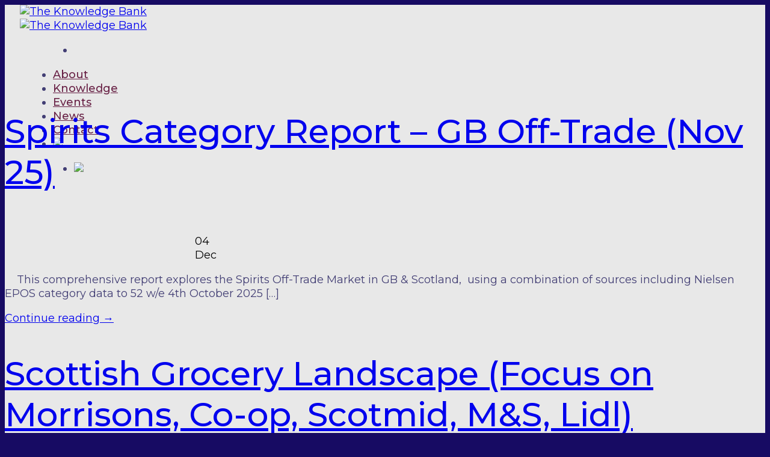

--- FILE ---
content_type: text/html; charset=UTF-8
request_url: https://theknowledgebank.scot/document-category/uk/ecommerce/
body_size: 29186
content:
<!DOCTYPE html>
<!--[if IE 9 ]> <html lang="en-US" class="ie9 loading-site no-js"> <![endif]-->
<!--[if IE 8 ]> <html lang="en-US" class="ie8 loading-site no-js"> <![endif]-->
<!--[if (gte IE 9)|!(IE)]><!--><html lang="en-US" class="loading-site no-js"> <!--<![endif]-->
<head>
	<meta charset="UTF-8" />
<script type="text/javascript">
/* <![CDATA[ */
var gform;gform||(document.addEventListener("gform_main_scripts_loaded",function(){gform.scriptsLoaded=!0}),document.addEventListener("gform/theme/scripts_loaded",function(){gform.themeScriptsLoaded=!0}),window.addEventListener("DOMContentLoaded",function(){gform.domLoaded=!0}),gform={domLoaded:!1,scriptsLoaded:!1,themeScriptsLoaded:!1,isFormEditor:()=>"function"==typeof InitializeEditor,callIfLoaded:function(o){return!(!gform.domLoaded||!gform.scriptsLoaded||!gform.themeScriptsLoaded&&!gform.isFormEditor()||(gform.isFormEditor()&&console.warn("The use of gform.initializeOnLoaded() is deprecated in the form editor context and will be removed in Gravity Forms 3.1."),o(),0))},initializeOnLoaded:function(o){gform.callIfLoaded(o)||(document.addEventListener("gform_main_scripts_loaded",()=>{gform.scriptsLoaded=!0,gform.callIfLoaded(o)}),document.addEventListener("gform/theme/scripts_loaded",()=>{gform.themeScriptsLoaded=!0,gform.callIfLoaded(o)}),window.addEventListener("DOMContentLoaded",()=>{gform.domLoaded=!0,gform.callIfLoaded(o)}))},hooks:{action:{},filter:{}},addAction:function(o,r,e,t){gform.addHook("action",o,r,e,t)},addFilter:function(o,r,e,t){gform.addHook("filter",o,r,e,t)},doAction:function(o){gform.doHook("action",o,arguments)},applyFilters:function(o){return gform.doHook("filter",o,arguments)},removeAction:function(o,r){gform.removeHook("action",o,r)},removeFilter:function(o,r,e){gform.removeHook("filter",o,r,e)},addHook:function(o,r,e,t,n){null==gform.hooks[o][r]&&(gform.hooks[o][r]=[]);var d=gform.hooks[o][r];null==n&&(n=r+"_"+d.length),gform.hooks[o][r].push({tag:n,callable:e,priority:t=null==t?10:t})},doHook:function(r,o,e){var t;if(e=Array.prototype.slice.call(e,1),null!=gform.hooks[r][o]&&((o=gform.hooks[r][o]).sort(function(o,r){return o.priority-r.priority}),o.forEach(function(o){"function"!=typeof(t=o.callable)&&(t=window[t]),"action"==r?t.apply(null,e):e[0]=t.apply(null,e)})),"filter"==r)return e[0]},removeHook:function(o,r,t,n){var e;null!=gform.hooks[o][r]&&(e=(e=gform.hooks[o][r]).filter(function(o,r,e){return!!(null!=n&&n!=o.tag||null!=t&&t!=o.priority)}),gform.hooks[o][r]=e)}});
/* ]]> */
</script>

	<link rel="profile" href="http://gmpg.org/xfn/11" />
	<link rel="pingback" href="https://theknowledgebank.scot/xmlrpc.php" />

	<script>(function(html){html.className = html.className.replace(/\bno-js\b/,'js')})(document.documentElement);</script>
<meta name='robots' content='index, follow, max-image-preview:large, max-snippet:-1, max-video-preview:-1' />

            <script data-no-defer="1" data-ezscrex="false" data-cfasync="false" data-pagespeed-no-defer data-cookieconsent="ignore">
                var ctPublicFunctions = {"_ajax_nonce":"1cc1992fe0","_rest_nonce":"0a8286347e","_ajax_url":"\/wp-admin\/admin-ajax.php","_rest_url":"https:\/\/theknowledgebank.scot\/wp-json\/","data__cookies_type":"none","data__ajax_type":"rest","data__bot_detector_enabled":"1","data__frontend_data_log_enabled":1,"cookiePrefix":"","wprocket_detected":false,"host_url":"theknowledgebank.scot","text__ee_click_to_select":"Click to select the whole data","text__ee_original_email":"The complete one is","text__ee_got_it":"Got it","text__ee_blocked":"Blocked","text__ee_cannot_connect":"Cannot connect","text__ee_cannot_decode":"Can not decode email. Unknown reason","text__ee_email_decoder":"CleanTalk email decoder","text__ee_wait_for_decoding":"The magic is on the way!","text__ee_decoding_process":"Please wait a few seconds while we decode the contact data."}
            </script>
        
            <script data-no-defer="1" data-ezscrex="false" data-cfasync="false" data-pagespeed-no-defer data-cookieconsent="ignore">
                var ctPublic = {"_ajax_nonce":"1cc1992fe0","settings__forms__check_internal":"0","settings__forms__check_external":"0","settings__forms__force_protection":"0","settings__forms__search_test":"1","settings__forms__wc_add_to_cart":"0","settings__data__bot_detector_enabled":"1","settings__sfw__anti_crawler":0,"blog_home":"https:\/\/theknowledgebank.scot\/","pixel__setting":"3","pixel__enabled":true,"pixel__url":null,"data__email_check_before_post":"1","data__email_check_exist_post":"1","data__cookies_type":"none","data__key_is_ok":true,"data__visible_fields_required":true,"wl_brandname":"Anti-Spam by CleanTalk","wl_brandname_short":"CleanTalk","ct_checkjs_key":"8bed349967002ac3c5f8160bec3abffb6b34e3b3cada304afb857f30b461baa7","emailEncoderPassKey":"ceb967c73129fc5d8e1e664d8618653d","bot_detector_forms_excluded":"W10=","advancedCacheExists":false,"varnishCacheExists":false,"wc_ajax_add_to_cart":false}
            </script>
        <meta name="viewport" content="width=device-width, initial-scale=1, maximum-scale=1" />
	<!-- This site is optimized with the Yoast SEO plugin v26.7 - https://yoast.com/wordpress/plugins/seo/ -->
	<title>eCommerce Archives - The Knowledge Bank</title>
	<link rel="canonical" href="https://theknowledgebank.scot/document-category/uk/ecommerce/" />
	<link rel="next" href="https://theknowledgebank.scot/document-category/uk/ecommerce/page/2/" />
	<meta property="og:locale" content="en_US" />
	<meta property="og:type" content="article" />
	<meta property="og:title" content="eCommerce Archives - The Knowledge Bank" />
	<meta property="og:url" content="https://theknowledgebank.scot/document-category/uk/ecommerce/" />
	<meta property="og:site_name" content="The Knowledge Bank" />
	<meta property="og:image" content="https://theknowledgebank.scot/wp-content/uploads/2022/06/tkb-logo.jpg" />
	<meta property="og:image:width" content="523" />
	<meta property="og:image:height" content="273" />
	<meta property="og:image:type" content="image/jpeg" />
	<meta name="twitter:card" content="summary_large_image" />
	<meta name="twitter:site" content="@KnowledgeBankSc" />
	<script type="application/ld+json" class="yoast-schema-graph">{"@context":"https://schema.org","@graph":[{"@type":"CollectionPage","@id":"https://theknowledgebank.scot/document-category/uk/ecommerce/","url":"https://theknowledgebank.scot/document-category/uk/ecommerce/","name":"eCommerce Archives - The Knowledge Bank","isPartOf":{"@id":"https://theknowledgebank.scot/#website"},"primaryImageOfPage":{"@id":"https://theknowledgebank.scot/document-category/uk/ecommerce/#primaryimage"},"image":{"@id":"https://theknowledgebank.scot/document-category/uk/ecommerce/#primaryimage"},"thumbnailUrl":"https://theknowledgebank.scot/wp-content/uploads/2024/10/Spirits-bottles-shelf--scaled.jpeg","breadcrumb":{"@id":"https://theknowledgebank.scot/document-category/uk/ecommerce/#breadcrumb"},"inLanguage":"en-US"},{"@type":"ImageObject","inLanguage":"en-US","@id":"https://theknowledgebank.scot/document-category/uk/ecommerce/#primaryimage","url":"https://theknowledgebank.scot/wp-content/uploads/2024/10/Spirits-bottles-shelf--scaled.jpeg","contentUrl":"https://theknowledgebank.scot/wp-content/uploads/2024/10/Spirits-bottles-shelf--scaled.jpeg","width":2560,"height":1707},{"@type":"BreadcrumbList","@id":"https://theknowledgebank.scot/document-category/uk/ecommerce/#breadcrumb","itemListElement":[{"@type":"ListItem","position":1,"name":"Home","item":"https://theknowledgebank.scot/"},{"@type":"ListItem","position":2,"name":"UK","item":"https://theknowledgebank.scot/document-category/uk/"},{"@type":"ListItem","position":3,"name":"eCommerce"}]},{"@type":"WebSite","@id":"https://theknowledgebank.scot/#website","url":"https://theknowledgebank.scot/","name":"The Knowledge Bank","description":"","publisher":{"@id":"https://theknowledgebank.scot/#organization"},"potentialAction":[{"@type":"SearchAction","target":{"@type":"EntryPoint","urlTemplate":"https://theknowledgebank.scot/?s={search_term_string}"},"query-input":{"@type":"PropertyValueSpecification","valueRequired":true,"valueName":"search_term_string"}}],"inLanguage":"en-US"},{"@type":"Organization","@id":"https://theknowledgebank.scot/#organization","name":"The Knowledge Bank","url":"https://theknowledgebank.scot/","logo":{"@type":"ImageObject","inLanguage":"en-US","@id":"https://theknowledgebank.scot/#/schema/logo/image/","url":"https://theknowledgebank.scot/wp-content/uploads/2022/06/The_Knowledge_Bank.png","contentUrl":"https://theknowledgebank.scot/wp-content/uploads/2022/06/The_Knowledge_Bank.png","width":888,"height":331,"caption":"The Knowledge Bank"},"image":{"@id":"https://theknowledgebank.scot/#/schema/logo/image/"},"sameAs":["https://x.com/KnowledgeBankSc","https://www.linkedin.com/company/the-knowledge-bank-scotland/?viewAsMember=true","https://theknowledgebank.scot/wp-content/uploads/2022/04/instagram_logo_purple.svg"]}]}</script>
	<!-- / Yoast SEO plugin. -->


<link rel='dns-prefetch' href='//fd.cleantalk.org' />
<link rel='dns-prefetch' href='//cdn.jsdelivr.net' />
<link rel='dns-prefetch' href='//fonts.googleapis.com' />
<link rel="alternate" type="application/rss+xml" title="The Knowledge Bank &raquo; Feed" href="https://theknowledgebank.scot/feed/" />
<link rel="alternate" type="text/calendar" title="The Knowledge Bank &raquo; iCal Feed" href="https://theknowledgebank.scot/events/?ical=1" />
<link rel="alternate" type="application/rss+xml" title="The Knowledge Bank &raquo; eCommerce Document Category Feed" href="https://theknowledgebank.scot/document-category/uk/ecommerce/feed/" />
<link rel="prefetch" href="https://theknowledgebank.scot/wp-content/themes/flatsome/assets/js/chunk.countup.fe2c1016.js" />
<link rel="prefetch" href="https://theknowledgebank.scot/wp-content/themes/flatsome/assets/js/chunk.sticky-sidebar.a58a6557.js" />
<link rel="prefetch" href="https://theknowledgebank.scot/wp-content/themes/flatsome/assets/js/chunk.tooltips.29144c1c.js" />
<link rel="prefetch" href="https://theknowledgebank.scot/wp-content/themes/flatsome/assets/js/chunk.vendors-popups.947eca5c.js" />
<link rel="prefetch" href="https://theknowledgebank.scot/wp-content/themes/flatsome/assets/js/chunk.vendors-slider.f0d2cbc9.js" />
<style id='wp-img-auto-sizes-contain-inline-css' type='text/css'>
img:is([sizes=auto i],[sizes^="auto," i]){contain-intrinsic-size:3000px 1500px}
/*# sourceURL=wp-img-auto-sizes-contain-inline-css */
</style>

<style id='wp-emoji-styles-inline-css' type='text/css'>

	img.wp-smiley, img.emoji {
		display: inline !important;
		border: none !important;
		box-shadow: none !important;
		height: 1em !important;
		width: 1em !important;
		margin: 0 0.07em !important;
		vertical-align: -0.1em !important;
		background: none !important;
		padding: 0 !important;
	}
/*# sourceURL=wp-emoji-styles-inline-css */
</style>
<style id='wp-block-library-inline-css' type='text/css'>
:root{--wp-block-synced-color:#7a00df;--wp-block-synced-color--rgb:122,0,223;--wp-bound-block-color:var(--wp-block-synced-color);--wp-editor-canvas-background:#ddd;--wp-admin-theme-color:#007cba;--wp-admin-theme-color--rgb:0,124,186;--wp-admin-theme-color-darker-10:#006ba1;--wp-admin-theme-color-darker-10--rgb:0,107,160.5;--wp-admin-theme-color-darker-20:#005a87;--wp-admin-theme-color-darker-20--rgb:0,90,135;--wp-admin-border-width-focus:2px}@media (min-resolution:192dpi){:root{--wp-admin-border-width-focus:1.5px}}.wp-element-button{cursor:pointer}:root .has-very-light-gray-background-color{background-color:#eee}:root .has-very-dark-gray-background-color{background-color:#313131}:root .has-very-light-gray-color{color:#eee}:root .has-very-dark-gray-color{color:#313131}:root .has-vivid-green-cyan-to-vivid-cyan-blue-gradient-background{background:linear-gradient(135deg,#00d084,#0693e3)}:root .has-purple-crush-gradient-background{background:linear-gradient(135deg,#34e2e4,#4721fb 50%,#ab1dfe)}:root .has-hazy-dawn-gradient-background{background:linear-gradient(135deg,#faaca8,#dad0ec)}:root .has-subdued-olive-gradient-background{background:linear-gradient(135deg,#fafae1,#67a671)}:root .has-atomic-cream-gradient-background{background:linear-gradient(135deg,#fdd79a,#004a59)}:root .has-nightshade-gradient-background{background:linear-gradient(135deg,#330968,#31cdcf)}:root .has-midnight-gradient-background{background:linear-gradient(135deg,#020381,#2874fc)}:root{--wp--preset--font-size--normal:16px;--wp--preset--font-size--huge:42px}.has-regular-font-size{font-size:1em}.has-larger-font-size{font-size:2.625em}.has-normal-font-size{font-size:var(--wp--preset--font-size--normal)}.has-huge-font-size{font-size:var(--wp--preset--font-size--huge)}.has-text-align-center{text-align:center}.has-text-align-left{text-align:left}.has-text-align-right{text-align:right}.has-fit-text{white-space:nowrap!important}#end-resizable-editor-section{display:none}.aligncenter{clear:both}.items-justified-left{justify-content:flex-start}.items-justified-center{justify-content:center}.items-justified-right{justify-content:flex-end}.items-justified-space-between{justify-content:space-between}.screen-reader-text{border:0;clip-path:inset(50%);height:1px;margin:-1px;overflow:hidden;padding:0;position:absolute;width:1px;word-wrap:normal!important}.screen-reader-text:focus{background-color:#ddd;clip-path:none;color:#444;display:block;font-size:1em;height:auto;left:5px;line-height:normal;padding:15px 23px 14px;text-decoration:none;top:5px;width:auto;z-index:100000}html :where(.has-border-color){border-style:solid}html :where([style*=border-top-color]){border-top-style:solid}html :where([style*=border-right-color]){border-right-style:solid}html :where([style*=border-bottom-color]){border-bottom-style:solid}html :where([style*=border-left-color]){border-left-style:solid}html :where([style*=border-width]){border-style:solid}html :where([style*=border-top-width]){border-top-style:solid}html :where([style*=border-right-width]){border-right-style:solid}html :where([style*=border-bottom-width]){border-bottom-style:solid}html :where([style*=border-left-width]){border-left-style:solid}html :where(img[class*=wp-image-]){height:auto;max-width:100%}:where(figure){margin:0 0 1em}html :where(.is-position-sticky){--wp-admin--admin-bar--position-offset:var(--wp-admin--admin-bar--height,0px)}@media screen and (max-width:600px){html :where(.is-position-sticky){--wp-admin--admin-bar--position-offset:0px}}

/*# sourceURL=wp-block-library-inline-css */
</style><style id='wp-block-heading-inline-css' type='text/css'>
h1:where(.wp-block-heading).has-background,h2:where(.wp-block-heading).has-background,h3:where(.wp-block-heading).has-background,h4:where(.wp-block-heading).has-background,h5:where(.wp-block-heading).has-background,h6:where(.wp-block-heading).has-background{padding:1.25em 2.375em}h1.has-text-align-left[style*=writing-mode]:where([style*=vertical-lr]),h1.has-text-align-right[style*=writing-mode]:where([style*=vertical-rl]),h2.has-text-align-left[style*=writing-mode]:where([style*=vertical-lr]),h2.has-text-align-right[style*=writing-mode]:where([style*=vertical-rl]),h3.has-text-align-left[style*=writing-mode]:where([style*=vertical-lr]),h3.has-text-align-right[style*=writing-mode]:where([style*=vertical-rl]),h4.has-text-align-left[style*=writing-mode]:where([style*=vertical-lr]),h4.has-text-align-right[style*=writing-mode]:where([style*=vertical-rl]),h5.has-text-align-left[style*=writing-mode]:where([style*=vertical-lr]),h5.has-text-align-right[style*=writing-mode]:where([style*=vertical-rl]),h6.has-text-align-left[style*=writing-mode]:where([style*=vertical-lr]),h6.has-text-align-right[style*=writing-mode]:where([style*=vertical-rl]){rotate:180deg}
/*# sourceURL=https://theknowledgebank.scot/wp-includes/blocks/heading/style.min.css */
</style>
<style id='wp-block-latest-comments-inline-css' type='text/css'>
ol.wp-block-latest-comments{box-sizing:border-box;margin-left:0}:where(.wp-block-latest-comments:not([style*=line-height] .wp-block-latest-comments__comment)){line-height:1.1}:where(.wp-block-latest-comments:not([style*=line-height] .wp-block-latest-comments__comment-excerpt p)){line-height:1.8}.has-dates :where(.wp-block-latest-comments:not([style*=line-height])),.has-excerpts :where(.wp-block-latest-comments:not([style*=line-height])){line-height:1.5}.wp-block-latest-comments .wp-block-latest-comments{padding-left:0}.wp-block-latest-comments__comment{list-style:none;margin-bottom:1em}.has-avatars .wp-block-latest-comments__comment{list-style:none;min-height:2.25em}.has-avatars .wp-block-latest-comments__comment .wp-block-latest-comments__comment-excerpt,.has-avatars .wp-block-latest-comments__comment .wp-block-latest-comments__comment-meta{margin-left:3.25em}.wp-block-latest-comments__comment-excerpt p{font-size:.875em;margin:.36em 0 1.4em}.wp-block-latest-comments__comment-date{display:block;font-size:.75em}.wp-block-latest-comments .avatar,.wp-block-latest-comments__comment-avatar{border-radius:1.5em;display:block;float:left;height:2.5em;margin-right:.75em;width:2.5em}.wp-block-latest-comments[class*=-font-size] a,.wp-block-latest-comments[style*=font-size] a{font-size:inherit}
/*# sourceURL=https://theknowledgebank.scot/wp-includes/blocks/latest-comments/style.min.css */
</style>
<style id='wp-block-latest-posts-inline-css' type='text/css'>
.wp-block-latest-posts{box-sizing:border-box}.wp-block-latest-posts.alignleft{margin-right:2em}.wp-block-latest-posts.alignright{margin-left:2em}.wp-block-latest-posts.wp-block-latest-posts__list{list-style:none}.wp-block-latest-posts.wp-block-latest-posts__list li{clear:both;overflow-wrap:break-word}.wp-block-latest-posts.is-grid{display:flex;flex-wrap:wrap}.wp-block-latest-posts.is-grid li{margin:0 1.25em 1.25em 0;width:100%}@media (min-width:600px){.wp-block-latest-posts.columns-2 li{width:calc(50% - .625em)}.wp-block-latest-posts.columns-2 li:nth-child(2n){margin-right:0}.wp-block-latest-posts.columns-3 li{width:calc(33.33333% - .83333em)}.wp-block-latest-posts.columns-3 li:nth-child(3n){margin-right:0}.wp-block-latest-posts.columns-4 li{width:calc(25% - .9375em)}.wp-block-latest-posts.columns-4 li:nth-child(4n){margin-right:0}.wp-block-latest-posts.columns-5 li{width:calc(20% - 1em)}.wp-block-latest-posts.columns-5 li:nth-child(5n){margin-right:0}.wp-block-latest-posts.columns-6 li{width:calc(16.66667% - 1.04167em)}.wp-block-latest-posts.columns-6 li:nth-child(6n){margin-right:0}}:root :where(.wp-block-latest-posts.is-grid){padding:0}:root :where(.wp-block-latest-posts.wp-block-latest-posts__list){padding-left:0}.wp-block-latest-posts__post-author,.wp-block-latest-posts__post-date{display:block;font-size:.8125em}.wp-block-latest-posts__post-excerpt,.wp-block-latest-posts__post-full-content{margin-bottom:1em;margin-top:.5em}.wp-block-latest-posts__featured-image a{display:inline-block}.wp-block-latest-posts__featured-image img{height:auto;max-width:100%;width:auto}.wp-block-latest-posts__featured-image.alignleft{float:left;margin-right:1em}.wp-block-latest-posts__featured-image.alignright{float:right;margin-left:1em}.wp-block-latest-posts__featured-image.aligncenter{margin-bottom:1em;text-align:center}
/*# sourceURL=https://theknowledgebank.scot/wp-includes/blocks/latest-posts/style.min.css */
</style>
<style id='wp-block-search-inline-css' type='text/css'>
.wp-block-search__button{margin-left:10px;word-break:normal}.wp-block-search__button.has-icon{line-height:0}.wp-block-search__button svg{height:1.25em;min-height:24px;min-width:24px;width:1.25em;fill:currentColor;vertical-align:text-bottom}:where(.wp-block-search__button){border:1px solid #ccc;padding:6px 10px}.wp-block-search__inside-wrapper{display:flex;flex:auto;flex-wrap:nowrap;max-width:100%}.wp-block-search__label{width:100%}.wp-block-search.wp-block-search__button-only .wp-block-search__button{box-sizing:border-box;display:flex;flex-shrink:0;justify-content:center;margin-left:0;max-width:100%}.wp-block-search.wp-block-search__button-only .wp-block-search__inside-wrapper{min-width:0!important;transition-property:width}.wp-block-search.wp-block-search__button-only .wp-block-search__input{flex-basis:100%;transition-duration:.3s}.wp-block-search.wp-block-search__button-only.wp-block-search__searchfield-hidden,.wp-block-search.wp-block-search__button-only.wp-block-search__searchfield-hidden .wp-block-search__inside-wrapper{overflow:hidden}.wp-block-search.wp-block-search__button-only.wp-block-search__searchfield-hidden .wp-block-search__input{border-left-width:0!important;border-right-width:0!important;flex-basis:0;flex-grow:0;margin:0;min-width:0!important;padding-left:0!important;padding-right:0!important;width:0!important}:where(.wp-block-search__input){appearance:none;border:1px solid #949494;flex-grow:1;font-family:inherit;font-size:inherit;font-style:inherit;font-weight:inherit;letter-spacing:inherit;line-height:inherit;margin-left:0;margin-right:0;min-width:3rem;padding:8px;text-decoration:unset!important;text-transform:inherit}:where(.wp-block-search__button-inside .wp-block-search__inside-wrapper){background-color:#fff;border:1px solid #949494;box-sizing:border-box;padding:4px}:where(.wp-block-search__button-inside .wp-block-search__inside-wrapper) .wp-block-search__input{border:none;border-radius:0;padding:0 4px}:where(.wp-block-search__button-inside .wp-block-search__inside-wrapper) .wp-block-search__input:focus{outline:none}:where(.wp-block-search__button-inside .wp-block-search__inside-wrapper) :where(.wp-block-search__button){padding:4px 8px}.wp-block-search.aligncenter .wp-block-search__inside-wrapper{margin:auto}.wp-block[data-align=right] .wp-block-search.wp-block-search__button-only .wp-block-search__inside-wrapper{float:right}
/*# sourceURL=https://theknowledgebank.scot/wp-includes/blocks/search/style.min.css */
</style>
<style id='wp-block-group-inline-css' type='text/css'>
.wp-block-group{box-sizing:border-box}:where(.wp-block-group.wp-block-group-is-layout-constrained){position:relative}
/*# sourceURL=https://theknowledgebank.scot/wp-includes/blocks/group/style.min.css */
</style>
<style id='global-styles-inline-css' type='text/css'>
:root{--wp--preset--aspect-ratio--square: 1;--wp--preset--aspect-ratio--4-3: 4/3;--wp--preset--aspect-ratio--3-4: 3/4;--wp--preset--aspect-ratio--3-2: 3/2;--wp--preset--aspect-ratio--2-3: 2/3;--wp--preset--aspect-ratio--16-9: 16/9;--wp--preset--aspect-ratio--9-16: 9/16;--wp--preset--color--black: #000000;--wp--preset--color--cyan-bluish-gray: #abb8c3;--wp--preset--color--white: #ffffff;--wp--preset--color--pale-pink: #f78da7;--wp--preset--color--vivid-red: #cf2e2e;--wp--preset--color--luminous-vivid-orange: #ff6900;--wp--preset--color--luminous-vivid-amber: #fcb900;--wp--preset--color--light-green-cyan: #7bdcb5;--wp--preset--color--vivid-green-cyan: #00d084;--wp--preset--color--pale-cyan-blue: #8ed1fc;--wp--preset--color--vivid-cyan-blue: #0693e3;--wp--preset--color--vivid-purple: #9b51e0;--wp--preset--gradient--vivid-cyan-blue-to-vivid-purple: linear-gradient(135deg,rgb(6,147,227) 0%,rgb(155,81,224) 100%);--wp--preset--gradient--light-green-cyan-to-vivid-green-cyan: linear-gradient(135deg,rgb(122,220,180) 0%,rgb(0,208,130) 100%);--wp--preset--gradient--luminous-vivid-amber-to-luminous-vivid-orange: linear-gradient(135deg,rgb(252,185,0) 0%,rgb(255,105,0) 100%);--wp--preset--gradient--luminous-vivid-orange-to-vivid-red: linear-gradient(135deg,rgb(255,105,0) 0%,rgb(207,46,46) 100%);--wp--preset--gradient--very-light-gray-to-cyan-bluish-gray: linear-gradient(135deg,rgb(238,238,238) 0%,rgb(169,184,195) 100%);--wp--preset--gradient--cool-to-warm-spectrum: linear-gradient(135deg,rgb(74,234,220) 0%,rgb(151,120,209) 20%,rgb(207,42,186) 40%,rgb(238,44,130) 60%,rgb(251,105,98) 80%,rgb(254,248,76) 100%);--wp--preset--gradient--blush-light-purple: linear-gradient(135deg,rgb(255,206,236) 0%,rgb(152,150,240) 100%);--wp--preset--gradient--blush-bordeaux: linear-gradient(135deg,rgb(254,205,165) 0%,rgb(254,45,45) 50%,rgb(107,0,62) 100%);--wp--preset--gradient--luminous-dusk: linear-gradient(135deg,rgb(255,203,112) 0%,rgb(199,81,192) 50%,rgb(65,88,208) 100%);--wp--preset--gradient--pale-ocean: linear-gradient(135deg,rgb(255,245,203) 0%,rgb(182,227,212) 50%,rgb(51,167,181) 100%);--wp--preset--gradient--electric-grass: linear-gradient(135deg,rgb(202,248,128) 0%,rgb(113,206,126) 100%);--wp--preset--gradient--midnight: linear-gradient(135deg,rgb(2,3,129) 0%,rgb(40,116,252) 100%);--wp--preset--font-size--small: 13px;--wp--preset--font-size--medium: 20px;--wp--preset--font-size--large: 36px;--wp--preset--font-size--x-large: 42px;--wp--preset--spacing--20: 0.44rem;--wp--preset--spacing--30: 0.67rem;--wp--preset--spacing--40: 1rem;--wp--preset--spacing--50: 1.5rem;--wp--preset--spacing--60: 2.25rem;--wp--preset--spacing--70: 3.38rem;--wp--preset--spacing--80: 5.06rem;--wp--preset--shadow--natural: 6px 6px 9px rgba(0, 0, 0, 0.2);--wp--preset--shadow--deep: 12px 12px 50px rgba(0, 0, 0, 0.4);--wp--preset--shadow--sharp: 6px 6px 0px rgba(0, 0, 0, 0.2);--wp--preset--shadow--outlined: 6px 6px 0px -3px rgb(255, 255, 255), 6px 6px rgb(0, 0, 0);--wp--preset--shadow--crisp: 6px 6px 0px rgb(0, 0, 0);}:where(.is-layout-flex){gap: 0.5em;}:where(.is-layout-grid){gap: 0.5em;}body .is-layout-flex{display: flex;}.is-layout-flex{flex-wrap: wrap;align-items: center;}.is-layout-flex > :is(*, div){margin: 0;}body .is-layout-grid{display: grid;}.is-layout-grid > :is(*, div){margin: 0;}:where(.wp-block-columns.is-layout-flex){gap: 2em;}:where(.wp-block-columns.is-layout-grid){gap: 2em;}:where(.wp-block-post-template.is-layout-flex){gap: 1.25em;}:where(.wp-block-post-template.is-layout-grid){gap: 1.25em;}.has-black-color{color: var(--wp--preset--color--black) !important;}.has-cyan-bluish-gray-color{color: var(--wp--preset--color--cyan-bluish-gray) !important;}.has-white-color{color: var(--wp--preset--color--white) !important;}.has-pale-pink-color{color: var(--wp--preset--color--pale-pink) !important;}.has-vivid-red-color{color: var(--wp--preset--color--vivid-red) !important;}.has-luminous-vivid-orange-color{color: var(--wp--preset--color--luminous-vivid-orange) !important;}.has-luminous-vivid-amber-color{color: var(--wp--preset--color--luminous-vivid-amber) !important;}.has-light-green-cyan-color{color: var(--wp--preset--color--light-green-cyan) !important;}.has-vivid-green-cyan-color{color: var(--wp--preset--color--vivid-green-cyan) !important;}.has-pale-cyan-blue-color{color: var(--wp--preset--color--pale-cyan-blue) !important;}.has-vivid-cyan-blue-color{color: var(--wp--preset--color--vivid-cyan-blue) !important;}.has-vivid-purple-color{color: var(--wp--preset--color--vivid-purple) !important;}.has-black-background-color{background-color: var(--wp--preset--color--black) !important;}.has-cyan-bluish-gray-background-color{background-color: var(--wp--preset--color--cyan-bluish-gray) !important;}.has-white-background-color{background-color: var(--wp--preset--color--white) !important;}.has-pale-pink-background-color{background-color: var(--wp--preset--color--pale-pink) !important;}.has-vivid-red-background-color{background-color: var(--wp--preset--color--vivid-red) !important;}.has-luminous-vivid-orange-background-color{background-color: var(--wp--preset--color--luminous-vivid-orange) !important;}.has-luminous-vivid-amber-background-color{background-color: var(--wp--preset--color--luminous-vivid-amber) !important;}.has-light-green-cyan-background-color{background-color: var(--wp--preset--color--light-green-cyan) !important;}.has-vivid-green-cyan-background-color{background-color: var(--wp--preset--color--vivid-green-cyan) !important;}.has-pale-cyan-blue-background-color{background-color: var(--wp--preset--color--pale-cyan-blue) !important;}.has-vivid-cyan-blue-background-color{background-color: var(--wp--preset--color--vivid-cyan-blue) !important;}.has-vivid-purple-background-color{background-color: var(--wp--preset--color--vivid-purple) !important;}.has-black-border-color{border-color: var(--wp--preset--color--black) !important;}.has-cyan-bluish-gray-border-color{border-color: var(--wp--preset--color--cyan-bluish-gray) !important;}.has-white-border-color{border-color: var(--wp--preset--color--white) !important;}.has-pale-pink-border-color{border-color: var(--wp--preset--color--pale-pink) !important;}.has-vivid-red-border-color{border-color: var(--wp--preset--color--vivid-red) !important;}.has-luminous-vivid-orange-border-color{border-color: var(--wp--preset--color--luminous-vivid-orange) !important;}.has-luminous-vivid-amber-border-color{border-color: var(--wp--preset--color--luminous-vivid-amber) !important;}.has-light-green-cyan-border-color{border-color: var(--wp--preset--color--light-green-cyan) !important;}.has-vivid-green-cyan-border-color{border-color: var(--wp--preset--color--vivid-green-cyan) !important;}.has-pale-cyan-blue-border-color{border-color: var(--wp--preset--color--pale-cyan-blue) !important;}.has-vivid-cyan-blue-border-color{border-color: var(--wp--preset--color--vivid-cyan-blue) !important;}.has-vivid-purple-border-color{border-color: var(--wp--preset--color--vivid-purple) !important;}.has-vivid-cyan-blue-to-vivid-purple-gradient-background{background: var(--wp--preset--gradient--vivid-cyan-blue-to-vivid-purple) !important;}.has-light-green-cyan-to-vivid-green-cyan-gradient-background{background: var(--wp--preset--gradient--light-green-cyan-to-vivid-green-cyan) !important;}.has-luminous-vivid-amber-to-luminous-vivid-orange-gradient-background{background: var(--wp--preset--gradient--luminous-vivid-amber-to-luminous-vivid-orange) !important;}.has-luminous-vivid-orange-to-vivid-red-gradient-background{background: var(--wp--preset--gradient--luminous-vivid-orange-to-vivid-red) !important;}.has-very-light-gray-to-cyan-bluish-gray-gradient-background{background: var(--wp--preset--gradient--very-light-gray-to-cyan-bluish-gray) !important;}.has-cool-to-warm-spectrum-gradient-background{background: var(--wp--preset--gradient--cool-to-warm-spectrum) !important;}.has-blush-light-purple-gradient-background{background: var(--wp--preset--gradient--blush-light-purple) !important;}.has-blush-bordeaux-gradient-background{background: var(--wp--preset--gradient--blush-bordeaux) !important;}.has-luminous-dusk-gradient-background{background: var(--wp--preset--gradient--luminous-dusk) !important;}.has-pale-ocean-gradient-background{background: var(--wp--preset--gradient--pale-ocean) !important;}.has-electric-grass-gradient-background{background: var(--wp--preset--gradient--electric-grass) !important;}.has-midnight-gradient-background{background: var(--wp--preset--gradient--midnight) !important;}.has-small-font-size{font-size: var(--wp--preset--font-size--small) !important;}.has-medium-font-size{font-size: var(--wp--preset--font-size--medium) !important;}.has-large-font-size{font-size: var(--wp--preset--font-size--large) !important;}.has-x-large-font-size{font-size: var(--wp--preset--font-size--x-large) !important;}
/*# sourceURL=global-styles-inline-css */
</style>

<style id='classic-theme-styles-inline-css' type='text/css'>
/*! This file is auto-generated */
.wp-block-button__link{color:#fff;background-color:#32373c;border-radius:9999px;box-shadow:none;text-decoration:none;padding:calc(.667em + 2px) calc(1.333em + 2px);font-size:1.125em}.wp-block-file__button{background:#32373c;color:#fff;text-decoration:none}
/*# sourceURL=/wp-includes/css/classic-themes.min.css */
</style>
<link rel='stylesheet' id='cleantalk-public-css-css' href='https://theknowledgebank.scot/wp-content/plugins/cleantalk-spam-protect/css/cleantalk-public.min.css?ver=6.70.1_1766140434' type='text/css' media='all' />
<link rel='stylesheet' id='cleantalk-email-decoder-css-css' href='https://theknowledgebank.scot/wp-content/plugins/cleantalk-spam-protect/css/cleantalk-email-decoder.min.css?ver=6.70.1_1766140434' type='text/css' media='all' />
<style id='posts-table-pro-head-inline-css' type='text/css'>
table.posts-data-table { visibility: hidden; }
/*# sourceURL=posts-table-pro-head-inline-css */
</style>
<link rel='stylesheet' id='bsf-Defaults-css' href='https://theknowledgebank.scot/wp-content/uploads/smile_fonts/Defaults/Defaults.css?ver=3.21.1' type='text/css' media='all' />
<link rel='stylesheet' id='flatsome-main-css' href='https://theknowledgebank.scot/wp-content/themes/flatsome/assets/css/flatsome.css?ver=3.15.4' type='text/css' media='all' />
<style id='flatsome-main-inline-css' type='text/css'>
@font-face {
				font-family: "fl-icons";
				font-display: block;
				src: url(https://theknowledgebank.scot/wp-content/themes/flatsome/assets/css/icons/fl-icons.eot?v=3.15.4);
				src:
					url(https://theknowledgebank.scot/wp-content/themes/flatsome/assets/css/icons/fl-icons.eot#iefix?v=3.15.4) format("embedded-opentype"),
					url(https://theknowledgebank.scot/wp-content/themes/flatsome/assets/css/icons/fl-icons.woff2?v=3.15.4) format("woff2"),
					url(https://theknowledgebank.scot/wp-content/themes/flatsome/assets/css/icons/fl-icons.ttf?v=3.15.4) format("truetype"),
					url(https://theknowledgebank.scot/wp-content/themes/flatsome/assets/css/icons/fl-icons.woff?v=3.15.4) format("woff"),
					url(https://theknowledgebank.scot/wp-content/themes/flatsome/assets/css/icons/fl-icons.svg?v=3.15.4#fl-icons) format("svg");
			}
/*# sourceURL=flatsome-main-inline-css */
</style>
<link rel='stylesheet' id='flatsome-style-css' href='https://theknowledgebank.scot/wp-content/themes/knowledgebank/style.css?ver=3.0' type='text/css' media='all' />
<link rel='stylesheet' id='flatsome-googlefonts-css' href='//fonts.googleapis.com/css?family=Montserrat%3Aregular%2C500%2C300%2C500%2Cregular&#038;display=swap&#038;ver=3.9' type='text/css' media='all' />
<script type="text/javascript" src="https://theknowledgebank.scot/wp-content/plugins/cleantalk-spam-protect/js/apbct-public-bundle.min.js?ver=6.70.1_1766140434" id="apbct-public-bundle.min-js-js"></script>
<script type="text/javascript" src="https://fd.cleantalk.org/ct-bot-detector-wrapper.js?ver=6.70.1" id="ct_bot_detector-js" defer="defer" data-wp-strategy="defer"></script>
<script type="text/javascript" src="https://theknowledgebank.scot/wp-includes/js/jquery/jquery.min.js?ver=3.7.1" id="jquery-core-js"></script>
<script type="text/javascript" src="https://theknowledgebank.scot/wp-includes/js/jquery/jquery-migrate.min.js?ver=3.4.1" id="jquery-migrate-js"></script>
<script></script><link rel="https://api.w.org/" href="https://theknowledgebank.scot/wp-json/" /><link rel="alternate" title="JSON" type="application/json" href="https://theknowledgebank.scot/wp-json/wp/v2/doc_categories/19" /><link rel="EditURI" type="application/rsd+xml" title="RSD" href="https://theknowledgebank.scot/xmlrpc.php?rsd" />
<meta name="generator" content="WordPress 6.9" />
<meta name="et-api-version" content="v1"><meta name="et-api-origin" content="https://theknowledgebank.scot"><link rel="https://theeventscalendar.com/" href="https://theknowledgebank.scot/wp-json/tribe/tickets/v1/" /><meta name="tec-api-version" content="v1"><meta name="tec-api-origin" content="https://theknowledgebank.scot"><link rel="alternate" href="https://theknowledgebank.scot/wp-json/tribe/events/v1/" /><style>.bg{opacity: 0; transition: opacity 1s; -webkit-transition: opacity 1s;} .bg-loaded{opacity: 1;}</style><!--[if IE]><link rel="stylesheet" type="text/css" href="https://theknowledgebank.scot/wp-content/themes/flatsome/assets/css/ie-fallback.css"><script src="//cdnjs.cloudflare.com/ajax/libs/html5shiv/3.6.1/html5shiv.js"></script><script>var head = document.getElementsByTagName('head')[0],style = document.createElement('style');style.type = 'text/css';style.styleSheet.cssText = ':before,:after{content:none !important';head.appendChild(style);setTimeout(function(){head.removeChild(style);}, 0);</script><script src="https://theknowledgebank.scot/wp-content/themes/flatsome/assets/libs/ie-flexibility.js"></script><![endif]--><!-- Global site tag (gtag.js) - Google Analytics -->
<script async src="https://www.googletagmanager.com/gtag/js?id=G-YXB8B24CMM"></script>
<script>
  window.dataLayer = window.dataLayer || [];
  function gtag(){dataLayer.push(arguments);}
  gtag('js', new Date());

  gtag('config', 'G-YXB8B24CMM');
</script><meta name="generator" content="Powered by WPBakery Page Builder - drag and drop page builder for WordPress."/>
<script>
document.addEventListener('DOMContentLoaded', function() {
    var $ = window['jQuery'];

    $(document).on('facetwp-loaded', function() {
        if ('object' === typeof Flatsome && 'object' == typeof Flatsome.behaviors) {
            var opts = ['lazy-load-images', 'quick-view', 'lightbox-video', 'commons', 'wishlist'];

            $.each(opts, function(index, value) {
                if ('undefined' !== typeof Flatsome.behaviors[value]) {
                    Flatsome.behaviors[value].attach();
                }
            });
        }
     });
});
</script>
<style id="custom-css" type="text/css">:root {--primary-color: #446084;}.container-width, .full-width .ubermenu-nav, .container, .row{max-width: 1610px}.row.row-collapse{max-width: 1580px}.row.row-small{max-width: 1602.5px}.row.row-large{max-width: 1640px}.sticky-add-to-cart--active, #wrapper,#main,#main.dark{background-color: #e8e8e8}.header-main{height: 180px}#logo img{max-height: 180px}#logo{width:260px;}.header-top{min-height: 30px}.transparent .header-main{height: 90px}.transparent #logo img{max-height: 90px}.has-transparent + .page-title:first-of-type,.has-transparent + #main > .page-title,.has-transparent + #main > div > .page-title,.has-transparent + #main .page-header-wrapper:first-of-type .page-title{padding-top: 90px;}.header.show-on-scroll,.stuck .header-main{height:70px!important}.stuck #logo img{max-height: 70px!important}.header-bottom {background-color: #f1f1f1}.header-main .nav > li > a{line-height: 16px }.stuck .header-main .nav > li > a{line-height: 50px }@media (max-width: 549px) {.header-main{height: 70px}#logo img{max-height: 70px}}body{font-size: 100%;}@media screen and (max-width: 549px){body{font-size: 100%;}}body{font-family:"Montserrat", sans-serif}body{font-weight: 300}.nav > li > a {font-family:"Montserrat", sans-serif;}.mobile-sidebar-levels-2 .nav > li > ul > li > a {font-family:"Montserrat", sans-serif;}.nav > li > a {font-weight: 500;}.mobile-sidebar-levels-2 .nav > li > ul > li > a {font-weight: 500;}h1,h2,h3,h4,h5,h6,.heading-font, .off-canvas-center .nav-sidebar.nav-vertical > li > a{font-family: "Montserrat", sans-serif;}h1,h2,h3,h4,h5,h6,.heading-font,.banner h1,.banner h2{font-weight: 500;}h1,h2,h3,h4,h5,h6,.heading-font{color: #682145;}.alt-font{font-family: "Montserrat", sans-serif;}.alt-font{font-weight: 0!important;}.header:not(.transparent) .header-nav-main.nav > li > a {color: #682145;}.footer-1{background-color: #2c2764}.footer-2{background-color: #2c2764}.absolute-footer, html{background-color: #170b63}/* Custom CSS */.nav-line-bottom>li>a:before, .nav-line-grow>li>a:before, .nav-line>li>a:before {content: " ";position: absolute;top: 35px;left: 50%;-webkit-transform: translateX(-50%);-ms-transform: translateX(-50%);transform: translateX(-50%);width: 100%;background: transparent linear-gradient(90deg, #E6007E 0%, #2C2764 46%, #2C2764 100%) 0% 0% no-repeat padding-box;-webkit-transition: all .3s;-o-transition: all .3s;transition: all .3s;opacity: 0;height: 3px;}.transparent .header-main {height: 180px;}.container {padding-left: 0;padding-right: 0;}main#main {margin-bottom: 50px;}.nav-spacing-large>li {margin: 0 15px;}/**SIDEBAR MENU **/.side-bar_column-resource .vc_btn3-container.generalbtn.vc_btn3-center {display: none;}.side-bar_column .vc_btn3-container.generalbtn.vc_btn3-center {display: none;}.sidebar-menu-title a {font-size: 18px;font-weight: 400;border-bottom: solid 1px #00000029;color: #682145;margin-top: 17px;}.sidebar-menu-item a:before {content: "";background-image: URL(https://theknowledgebank.scot/wp-content/uploads/2022/03/play.png);background-size: contain;background-repeat: no-repeat;display: inline-block;position: relative;width: 20px;height: 10px;}.sidebar-menu-item a {font-size: 14px !important;font-weight: 300;color:#000;}ul.menu>li+li, .widget>ul>li+li {border-top: none;}ul.menu>li ul, .widget>ul>li ul {border-left: 0px solid #ddd;align-content}/**SIDEBAR MENU END **/a.document-library-pro-button.button.btn {background: #ffffff;font-size: 12px;font-weight: 400;border-radius: 7px;border: 1px solid #682145;color: #682145;padding-top: 5px !important;padding-bottom: 5px !important;width: 75%;}a.dlp-preview-button.document-library-pro-button.button.btn {margin: 0;padding: 7px 20px !important;width: 20%;}.dlp-grid-card-info {display: none !important;}.dlp-grid-card-title {font-weight: 400 !important;color: #333 !important;font-size: 18px;}.dlp-grid-card-inner {height: auto !important;}.filterhead p {color: #682145;font-size: 24px;font-weight: 600;}.filterhead {margin-bottom: 0px;}.dlp-document-search button:after {content: "";background-image: url(https://theknowledgebank.scot/wp-content/uploads/2022/03/search.png);position: absolute;height: 30px;width: 30px;top: 13px;background-size: contain;right: 20px;}.dlp-document-search button {padding: 0px 70px 0px 30px !important;height: 62px;left: -11px;border: 1px solid #fff !important;background: #b70078 !important;color: #fff !important;border-radius: 0 90px 90px 0;width: 220px;font-weight: bold;}:root {/* Colors: */--unnamed-color-eb5c2b: #EB5C2B;--unnamed-color-6886b9: #6886B9;--unnamed-color-68214546: #68214546;--unnamed-color-707070: #707070;--unnamed-color-212020: #212020;--unnamed-color-e6007e: #E6007E;--unnamed-color-2c2764: #2C2764;--unnamed-color-423e74: #423E74;--unnamed-color-ffffff: #FFFFFF;--unnamed-color-682145: #682145;--unnamed-color-ad8c9d: #AD8C9D;}.mainheader h1 {color: var(--unnamed-color-682145);text-align: left;font:500 100px/122px Montserrat;letter-spacing: 0px;color: #682145;opacity: 1;}.home .mainheader h1:after {position: absolute;height: 15px;width: 265px;content: "";background: transparent linear-gradient(90deg, var(--unnamed-color-e6007e) 0%, var(--unnamed-color-e6007e) 54%, var(--unnamed-color-2c2764) 100%) 0% 0% no-repeat padding-box;background: transparent linear-gradient(90deg, #E6007E 0%, #E6007E 54%, #2C2764 100%) 0% 0% no-repeat padding-box;opacity: 1;left: 0;bottom: 0;}.mainheader h1:after {position: absolute;height: 15px;width: 265px;content: "";background: #ffffff;opacity: 1;left: 0;bottom: 0;}.hometoptitle p {margin-bottom: 7% !important;}.inttopbanner {min-height: 600px;}/** FONT Sizes **/p, body {font: 400 25px Montserrat;line-height: 1.3em;}h2 {font: 500 80px Montserrat;}h3 {font: 500 55px Montserrat;}h4 {font: 500 44px Montserrat;}/** Font Colours **/p, h1, h2, h3, h4, li{color: #423E74;}.whitetext p, .whitetext h1, .whitetext h2 {color: #ffffff;}.alttext p, .alttext h1, .alttext h2, .alttext h3, .alttext h4, .alttext li{color: #682145;}li {margin-left: 50px;}.maroon {color: #682145;}/** Padding **/.container.vc_row-has-fill {padding: 0;}.wwdpad .vc_column-inner {padding: 60px 15% 6% 6% !important;}.fronteventbox .vc_column-inner {padding: 60px 6% 6% 6% !important;}.hometoptitle {padding: 100px 0% 4% 0%;}.hometoptitle .vc_column-inner {padding: 0;}.pad1pc {padding-top: 1%;padding-bottom: 1%;}.pad3pc {padding-top: 3% !important;padding-bottom: 3% !important;margin-bottom: 0;}/** Gradient Boxes **/.fronteventbox:after {content: "";height: 15px;width: 100%;background: transparent linear-gradient(90deg, var(--unnamed-color-e6007e) 0%, var(--unnamed-color-2c2764) 100%) 0% 0% no-repeat padding-box;background: transparent linear-gradient(90deg, #E6007E 0%, #2C2764 100%) 0% 0% no-repeat padding-box;opacity: 1;position: absolute;bottom: 0;right: 0;z-index: 1000;}/** Buttons **/a.vc_general.vc_btn3 {background-image: none;}.vc_btn3-shape-rounded.vc_btn3-style-custom {box-shadow: 0px 3px 6px #00000029;border-radius: 15px;font: 500 16px Montserrat;letter-spacing: 1.42px;text-transform: uppercase;padding: 18px 53px;}.vc_btn3-shape-rounded.vc_btn3-style-outline-custom {border: 1px solid #682145;border-radius: 11px;font: 500 16px Montserrat;letter-spacing: 1.42px;text-transform: uppercase;padding: 18px 25px;}img.loginbtn {max-height: 42px;}.fronteventbox li {font-weight: 100;padding-bottom: 25px;margin-left: 30px;}.cblinktext {background: transparent linear-gradient(270deg, var(--unnamed-color-682145) 0%, var(--unnamed-color-682145) 69%, var(--unnamed-color-e6007e) 100%) 0% 0% no-repeat padding-box;background: transparent linear-gradient(270deg, #682145 0%, #682145 69%, #E6007E 100%) 0% 0% no-repeat padding-box;position: absolute;bottom: -35px;max-width: 506px;height: 80px;width: 100%;}.cblinktext p {font: 500 36px Montserrat;letter-spacing: 0px;color: #FFFFFF;line-height: 80px;padding: 0 0 0 35px;}.ctatext h3{text-align: center;font: 500 51px Montserrat;letter-spacing: 0px;color: #FFFFFF;}.bigbtn a {font-size: 22px !important;min-width: 320px;border-radius: 15px !important;}.footer-1 #block_widget-3 img {max-height: 60px;}.footer-1 #block_widget-5 img {max-height: 50px;}.footer-2 h4 {font: 500 36px Montserrat;}input#input_1_2 {background: #FFFFFF5D 0% 0% no-repeat padding-box;border: 1px solid #FFFFFF;border-radius: 9px;font-size: 18px;color: #fff;padding: 0 20px;}input#input_1_3 {background: #FFFFFF5D 0% 0% no-repeat padding-box;border: 1px solid #FFFFFF;border-radius: 9px;font-size: 18px;color: #fff;padding: 0 20px;}div#block_widget-7 {font: 400 25px Montserrat;line-height: 1.5em;}#gform_fields_1 label.gfield_label {text-align: left;font: 500 25px Montserrat;letter-spacing: 0px;color: #FFFFFF;}#gform_fields_1 input#input_1_1 {background: #FFFFFF5D 0% 0% no-repeat padding-box;border: 1px solid #FFFFFF;border-radius: 9px;font-size: 24px;color: #fff;padding: 0 20px;}input#gform_submit_button_1 {background: #6886B9 0% 0% no-repeat padding-box;opacity: 1;margin: 0;font: 500 16px Montserrat;letter-spacing: 1.42px;text-transform: uppercase;padding: 18px 53px;font-size: 22px !important;min-width: 320px;border-radius: 15px !important;}form#gform_1 {margin: 30px 0 0;}.footer-2 {background-color: #2c2764;background: transparent radial-gradient(closest-side at 73% 0%, #181539 0%, #2C2764 100%) 0% 0% no-repeat padding-box;}.footer-1, .footer-2 {border-top: 0px solid rgba(0,0,0,.05);}.footer-2 {background: rgb(24,21,57);background: radial-gradient(closest-side at 60% 40% , rgba(24,21,57,1) 0%, rgba(44,39,100,1) 150%);padding: 3% 0 1%;}.absolute-footer {display: none;}.vc_sep_width_50 {width: 50%;max-width: 500px;margin-bottom: 0;padding-top: 4%;padding-bottom: 4%;}.teamblock h4 {font: 500 36px Montserrat;letter-spacing: 0px;color: #682145;}.teamblock h4 {font: 500 36px Montserrat;letter-spacing: 0px;color: #682145;}.teamblock p {font: 600 25px Montserrat !important;color: #68214576 !important;}.teamblock .aio-icon-img {font-size: 300px !important;}.ult_modal-body.ult-responsive.ult-html {padding: 5% 7% 8% 7%;border-radius: 80px;}.ult_modal-content {box-shadow: none !important;border: none !important;color: #423E74 !important;}.ult_modal-body:after {background: transparent linear-gradient(90deg, #E6007E 0%, #2C2764 100%) 0% 0% no-repeat padding-box;border-radius: 0px 0px 80px 80px;content: "";height: 75px;width: 100%;position: absolute;left: 0;bottom: 0;}.ult-overlay-close-inside {width: 100%;height: 100%;background: url(https://theknowledgebank.scot/wp-content/uploads/2022/04/cancel.png) no-repeat center center;}.ult-overlay-close.popup-top-right {left: 90%;bottom: 87%;}.profile .aio-icon-component.style_1 {float: left;margin-bottom: 0;padding-right: 30px;font: 500 18px Montserrat !important;letter-spacing: 0px;color: #682145;}.profile .aio-icon i {display: block;padding-top: 8px;}.ult_modal-body p {margin-bottom: 0em;}.whatwedopoints .wpb_content_element {margin: 0 0 8% 0px;padding: 0px 0 0 0;}.whatwedopoints .vc_col-has-fill {padding-left: 7%;}/** Sign Up **/.signup label.gfield_label {color: #fff;font: 600 25px Montserrat;}.signup:after {content: "";position: absolute;bottom: 0;width: 100%;background: transparent linear-gradient(90deg, #E6007E 0%, #2C2764 100%) 0% 0% no-repeat padding-box;border-radius: 0px 0px 31px 0px;height: 36px;}input#gform_submit_button_2 {background: #E6007E !important;border-radius: 9px;font: 500 25px Montserrat;letter-spacing: 2.23px;color: #FFFFFF;margin: 0;}.signup input {background: #5A74A09A 0% 0% no-repeat padding-box !important;border-radius: 9px;border: none;font-size: 22px !important;color: #ffffff !important;}.signuppage .vc_column-inner {padding: 10% 11% 7% 11% !important;border-radius: 0 30px 29px 0;}.signuppagetop {padding-top: 15px !important;padding-bottom: 50px;}.signup label.gfield_label {color: #fff;font: 600 25px Montserrat;}.signin:after {content: "";position: absolute;bottom: 0;width: 100%;background: transparent linear-gradient(90deg, #E6007E 0%, #2C2764 100%) 0% 0% no-repeat padding-box;border-radius: 0px 0px 30px 30px;height: 36px;}input#gform_submit_button_0 {background: #E6007E !important;border-radius: 9px;font: 500 25px Montserrat;letter-spacing: 2.23px;color: #ffffff !important;margin: 0;width: 100%;}.signin input {background: #6821451D 0% 0% no-repeat padding-box !important;border-radius: 9px;border: none;font-size: 22px !important;color: #682145 !important;}.signin .vc_column-inner {padding: 7% !important;border-radius: 31px !important;}form#gform_0 {margin-bottom: 35px !important;}.signin a, .signup a {text-decoration: underline;}.signup a {color: #ffffff !important;}.gradientbanner {background: transparent linear-gradient(180deg, #E6007E 0%, #2C2764 100%) 0% 0% no-repeat padding-box;}.inttopbanner {min-height: 300px;padding: 2% 0 7% 0;}.signin.contact {margin-top: -230px;}/** Blog Posts **/h1.entry-title {font: 500 100px Montserrat;letter-spacing: 0px;color: #480334;}.entry-image.relative {width: 50%;margin: 0 auto;}.page-title-inner.container.flex-row {min-height: 600px !important;}.entry-meta.uppercase {text-transform: capitalize;}h6.entry-category.is-xsmall,.entry-divider.is-divider.small {display: none;}.single .text-center {text-align: left;}.single .flex-center {margin: initial;}span.posted-on {display: block;margin-bottom: 10px;}.bg-top {background-position: center;-o-object-position: inherit;object-position: center;}.title-overlay {background-color: #6886b98c !important;}.single #content {background: #fff;}/** News Page **/.newtextblock1 {background: #fff;width: 90%;padding: 35px 20px 0 !important;}.newtextblock1 h1 {font: bold 25px Montserrat;letter-spacing: 0px;color: #2C2764;}.newtextblock1 p {text-align: left;font: normal normal normal 15px/30px Montserrat;letter-spacing: 0px;color: #2C2764;line-height: 1.3em;}.authorname {text-align: left;font: normal normal normal 10px/13px Montserrat;letter-spacing: 0px;color: #2C2764;}.postdate {text-align: left;font: normal normal normal 10px/13px Montserrat;letter-spacing: 0px;color: #2C2764;opacity: 0.65;}.newscol1 {background: #fff;width: 30%;}.newscol2 {background: #fff;height: 60px;}.newsreadmore a {text-align: left;font: 500 16px Montserrat;letter-spacing: 1.42px;color: #2C2764;text-transform: uppercase;opacity: 1;padding: 0 !important;box-shadow: none;border-radius: 0;}.newsreadmore {margin-bottom: 0 !important;}.vc_gitem_row.vc_row.vc_gitem-row-position-bottom {background: #fff !important;width: 90% !important;;}.newsreadmore a:after {background: transparent linear-gradient(90deg, #E6007E 0%, #2C2764 46%, #2C2764 100%) 0% 0% no-repeat padding-box;position: absolute;height: 3px;width: 100%;content: "";bottom: -5px;left: 0;}.vc_gitem_row.vc_row.vc_gitem-row-position-middle {bottom: 0px !important;top: auto;}.newsreadmore {line-height: 30px;}.newtextblock1 h1, .newtextblock1 p, .newtextblock1 .vc_gitem-post-data {margin-bottom: 5px !important;}.newscol1 .vc_gitem-post-data, .newscol2 .vc_gitem-post-data {margin-bottom: 7px;}.newscol1, .newscol2 {padding: 15px 20px 5px !important;}.newsreadmore .vc_btn3.vc_btn3-size-md {box-shadow: none !important;position: absolute;margin: 20px 0px 0 -30px;}.large-10.col {max-width: 100% !important;-ms-flex-preferred-size: 100%;flex-basis: 100%;text-align: left;}div#comments {display: none;}/** Events Page **/#tribe-events-pg-template {max-width: 1200px;align-content: left;}.tribe-events-event-image {max-height: 600px;content-visibility: auto;margin-bottom: 0;border: none;}.eventpage-col1, .eventpage-col2 {padding: 5%;}.eventpage-block {display:flex;}.eventpage-col1 {width: 50%;}.eventpage-col2 {width: 50%;}.eventpage-innerflex {display: flex;}h1.tribe-events-single-event-title {font: 500 32px Montserrat !important;letter-spacing: 0px !important;color: #682145 !important;}.eventpage-innercol1 {width: 20%;}.eventpage-innercol2 {width: 80%;}.tribe-events-schedule h2 {font: 500 20px Montserrat !important;letter-spacing: 0px !important;color: #EB5C2B !important;}.tribe-events-schedule {margin: 20px 0;}#tribe-events-content {background: #fff !important;border-radius: 20px 20px 0 0;}#tribe-events-footer {border-top: 0px !important;}.tribe-events-meta-group {width: 50% !important;}.tribe-events-meta-group {flex: auto !important;margin-right: 0 !important;order: 0 !important;}.tribe-events-meta-group .tribe-events-single-section-title {color: #682145 !important;font-size: 22px;font-weight: var(--tec-font-weight-bold);letter-spacing: 1px;text-transform: capitalize;}.tribe-events-event-meta dl {margin: 0;text-transform: unset;font: 400 18px Montserrat;letter-spacing: 0px;color: #B390A2;opacity: 1 !important;}dl dt, dl dd {display: block;margin: 0 5px 0 0;opacity: 1 !important;}dt, dd.tribe-venue {font-weight: bold;}.tribe-events-event-meta:before, .tribe-events-event-meta~div:not(.tribe-events-event-meta,.event-tickets) {border-top: 0px solid var(--tec-color-border-secondary) !important;}dd.tribe-venue-url a, dd.tribe-organizer-url a {border: 1px solid #682145;padding: 7px 15px;text-align: center;border-radius: 4px;font-size: .7em;color: #682145 !important;}.tribe-events-event-image {border-radius: 20px 20px 0 0px;}.homebox1 .vc_column-inner {background-size: 280px !important;background-repeat: no-repeat !important;background-position: 95% -20% !important;}.vc_row.wpb_row.vc_inner.vc_row-fluid.container.pad3pc.signupbox.vc_custom_1651675382612.vc_row-has-fill {background-size: 280px !important;background-repeat: no-repeat !important;background-position: 5% 0% !important;}.aboutbox1 .vc_column-inner {background-size: 80%;background-repeat: no-repeat;background-position: 0% 80%;}.contactbox1 .vc_column-inner {background-size: 800px !important;background-repeat: no-repeat !important;background-position: 120% -2% !important;}.signupbox1 .vc_column-inner {background-size: 240px !important;background-position: 100% 100% !important;background-repeat: no-repeat !important; }span.tribe-events-widget-events-list__event-date-tag-daynum.tribe-common-h2.tribe-common-h4--min-medium {font: 500 52px Montserrat !important;letter-spacing: 0px !important;color: #EB5C2B !important;}span.tribe-events-widget-events-list__event-date-tag-month {font: 500 21px Montserrat !important;letter-spacing: 0px !important;color: #EB5C2B !important;text-transform: unset !important;}.overlaytext h3 {font-size: 24px !important;}a.tribe-events-widget-events-list__event-title-link.tribe-common-anchor-thin {font: 500 22px Montserrat !important;letter-spacing: 0px !important;color: #682145 !important;}.tribe-events-widget-events-list__event-datetime-wrapper.tribe-common-b2.tribe-common-b3--min-medium {display: none;}a.tribe-events-widget-events-list__event-title-link.tribe-common-anchor-thin {font: 500 22px Montserrat !important;letter-spacing: 0px !important;color: #682145 !important;}h3.tribe-events-widget-events-list__event-title.tribe-common-h7 {margin: 10px 10px 0px 20px;}.tribe-events-event-url a {background: #EB5C2B;color: #ffffff !important;display: block;padding: 15px 10px;text-align: center;border-radius: 10px;font-weight: bold;font-size: 16px;}.tribe-events-widget-events-list__view-more.tribe-common-b1.tribe-common-b2--min-medium {display: none;}.tribe-common-g-row.tribe-events-widget-events-list__event-row {border-bottom: 1px solid #f2f2f2;}.overlaytext {display:none;}.ult-content-box:hover .overlaytext {display: block !important;background: #2c2764a8;height: 100%;min-height: 450px;width: auto;padding: 50px;}.ult-content-box:hover .cblinktext {display: none;}.overlaytext p {color: #fff;font-size: 20px !important;width: 85%;}.overlaytext h3 {color: #ffffff !important;font-size: 36px !important;margin-bottom: 30px !important;}#gform_confirmation_wrapper_2 {height: 320px;color: #fff;font-size: 26px;line-height: 1.3em;}.lshowcase-box-normal {margin: 0 20px;}.aboutarrowbk .upb_row_bg.vcpb-default {background-size: 32% !important;background-repeat: no-repeat !important;background-position: -5% 6% !important;}.droparrow {display:none;}.cblinktext {max-width: 93.8%;}.ult-content-box:hover .overlaytext {padding: 30px;margin-bottom: 0px !important;}.ult-content-box-container .wpb_content_element{margin-bottom: 0px important;}.fronteventbox .vc_column-inner {padding: 60px 8% 6% 6% !important;}.container.pad3pc.signupbox {max-width: 100% !important;}body {overflow: hidden;}.threeblocks .vc_col-sm-4 .vc_column-inner {padding: 0;}.ult-content-box {min-height: 450px !important;max-width: 450px !important;margin: 0 auto !important;}.cblinktext {width: 100%;max-width: 450px;}/**RESPONSIVE STYLING**/@media (min-width: 980px) and (max-width: 1540px) {.nav-size-xlarge>li>a {font-size: 18px;}#logo img {max-height: 70px !important;}.header-main {height: 130px;}img.loginbtn {max-height: 32px;}.mainheader h1 {font: 500 64px/72px Montserrat;}.ult-spacer {max-height: 400px !important;}p, body {font: 400 18px Montserrat;line-height: 1.3em;}h2 {font: 500 56px Montserrat;}a.tribe-events-widget-events-list__event-title-link.tribe-common-anchor-thin {font: 500 18px Montserrat !important;}.vc_btn3-shape-rounded.vc_btn3-style-custom, .vc_btn3-shape-rounded.vc_btn3-style-custom, .vc_btn3.vc_btn3-size-md.vc_btn3-style-outline, .vc_btn3.vc_btn3-size-md.vc_btn3-style-outline-custom {font: 500 16px Montserrat !important;padding: 14px 33px !important;}.ult-content-box {min-height: 450px !important;max-width: 330px !important;margin: 0 auto !important;}.overlaytext p {font-size: 18px !important;}.ctatext h3 {font: 500 38px Montserrat;}.footer-1 #block_widget-5 img {max-height: 30px;}.footer-1 #block_widget-3 img {max-height: 40px;}.alignright {margin-left: 1em;}.footer-2 h4 {font: 500 28px Montserrat;}div#block_widget-7 {font: 400 18px Montserrat;line-height: 2em;}#gform_fields_1 label.gfield_label {font: 500 18px Montserrat;}#gform_fields_1 input#input_1_1 {font-size: 18px;}input#gform_submit_button_1 {font-size: 18px !important;}.inttopbanner {min-height: 100px;padding: 0;}.teamblock h4 {font: 500 24px Montserrat;}.teamblock p {font: 600 18px Montserrat !important;}.teamblock .aio-icon-img {font-size: 220px !important;}.heading h1 {font: 500 64px/72px Montserrat !important;}.heading p {font-size: 18px !important;color: #fff !important;font-weight: 400 !important;}i.facetwp-icon:before {top: 5px !important;}a.tribe-events-pro-photo__event-title-link.tribe-common-anchor-thin {font: 500 18px Montserrat !important;}.event-city {font: 500 14px Montserrat !important;}.newsreadmore .vc_btn3.vc_btn3-size-md {box-shadow: none !important;position: absolute;margin: 30px 0px 0 0px;font-size: 12px !important;padding: 0 !important;}.page-title-inner.container.flex-row {min-height: 300px !important;}h1.entry-title {font: 500 64px Montserrat;}h5 {font: 500 18px Montserrat !important;letter-spacing: 2px;}.container {padding-left: 25px;padding-right: 25px;}h3.tribe-events-widget-events-list__event-title.tribe-common-h7 {margin: 10px 0px 0px 10px;}h4 {font: 500 34px Montserrat;}}@media (min-width:1330px) and (max-width:1920px) {.container-width, .full-width .ubermenu-nav, .container, .row {max-width: 1520px !important;padding-left: 40px !important;padding-right: 40px !important;}.home .container {max-width: 1520px !important;padding-left: 0px !important;padding-right: 0px !important;}.page-id-451 .container {max-width: 1520px !important;}.page-id-451 .wpb_column.vc_column_container.vc_col-sm-12 {width: 90%;margin: 0 auto;}.container.signuppage {padding: 0 !important;}}@media (min-width:980px) and (max-width:1049px) {.ult-content-box {min-height: 450px !important;max-width: 290px !important;margin: 0 auto !important;}.cblinktext {width: 100%;max-width: 290px;}.cblinktext p {font: 500 22px Montserrat;padding: 26px 20px;}}@media (min-width:1050px) and (max-width:1199px) {.ult-content-box {min-height: 450px !important;max-width: 330px !important;margin: 0 auto !important;}.cblinktext {width: 100%;max-width: 330px;}.cblinktext p {font: 500 22px Montserrat;padding: 26px 20px;}}@media (min-width:1200px) and (max-width:1349px) {.ult-content-box {min-height: 450px !important;max-width: 380px !important;margin: 0 auto !important;}.cblinktext {width: 100%;max-width: 380px;}.cblinktext p {font: 500 26px Montserrat;padding: 26px 20px;}}@media (min-width:1350px) and (max-width:1449px) {.ult-content-box {min-height: 450px !important;max-width: 420px !important;margin: 0 auto !important;}.cblinktext {width: 100%;max-width: 420px;}.cblinktext p {font: 500 28px Montserrat;padding: 26px 20px;}}@media (min-width:1450px) and (max-width:1540px) {.ult-content-box {min-height: 450px !important;max-width: 450px !important;margin: 0 auto !important;}.cblinktext {width: 100%;max-width: 450px;}.cblinktext p {font: 500 28px Montserrat;padding: 26px 20px;}}.hidedesktop {display: none;}@media (max-width: 767px) {.hidetablet {display: none;}}.maroonbutton a:hover {background-color: #4A1730 !important;}.whitebutton a:hover {background-color: #F7F4F6 !important;}.aio-icon-img {background-color: #C2A6B4;border-radius: 100%;}img.img-icon:hover {mix-blend-mode: initial;opacity: .6;}.backblock {padding: 5% 5% 0;}a.backbtn {border: 1px solid #682145;padding: 7px 10px 7px 30px;text-align: center;border-radius: 4px;font-size: .5em;color: #682145 !important;}a.backbtn:before {content: "";position: absolute;width: 10px;height: 20px;background: URL(https://knowledgebank.dijify.dev/wp-content/uploads/2022/06/left-arrow.png);background-size: cover;margin: 10px 0px 0px -20px;background-repeat: no-repeat;}.tribe-events-event-image img {display: block;max-height: 600px;width: auto;margin: 0 auto;}.vc_gitem-zone.vc_gitem-zone-a.newsblock.vc-gitem-zone-height-mode-auto.vc-gitem-zone-height-mode-auto-1-1 {background-size: contain;background-color: #f2f2f2;border: 2px solid #fff;background-position: top;}.dlp-grid-card-excerpt {display: none;}.single-dlp_document p{font-size: 18px;color: #333;}.single-dlp_document nav#nav-below {display: none;}.single-dlp_document img.attachment-medium.size-medium.wp-post-image {width: 100%;}.single-dlp_document a.document-library-pro-button.button.btn {font-size: 18px;width: 50%;margin: 0 15px;}.single-dlp_document .dlp-document-info-categories, .dlp-document-info-tags {font-size: 12px;}label.gform-field-label.gform-field-label--type-inline.gfield_consent_label {color: #fff;font-size: 14px;font-weight: normal;}legend.gfield_label.gform-field-label.gfield_label_before_complex {color: #fff;text-transform: capitalize;border-bottom: none;}/* Custom CSS Tablet */@media (max-width: 849px){p, body {font: 400 18px Montserrat !important;}.ult-spacer {max-height: 250px !important;}h2 {font: 500 48px Montserrat !important;}.lightbox {text-align: inherit !important;line-height: inherit !important;}.container-width, .full-width .ubermenu-nav, .container, .row {padding-left: 20px !important;padding-right: 20px !important;}.home .vc_col-sm-12 .container {padding-left: 0px !important;padding-right: 0px !important;}.ult-content-box {min-height: 380px !important;}.tabletfullcol.threeblocks .wpb_column {width: 33%;}.overlaytext p {color: #fff;font-size: 15px !important;width: 100%;}.overlaytext h3 {color: #ffffff !important;font-size: 24px !important;margin-bottom: 20px !important;}.mainheader h1 {font: 500 64px/78px Montserrat !important;}.hometoptitle {padding: 50px 0% 4% 0%;}.home .ult-content-box {margin-bottom: 30px !important;}.ult-content-box .overlaytext {display: block !important;background: #2c2764a8;height: 100%;width: 100%;padding: 30px;min-height: 330px;}.cblinktext {display: none;}div#block_widget-3 img {margin-right: 40px;}h2 {font: 500 70px Montserrat;}.teamblock h4 {font: 500 27px Montserrat;}.teamblock p {font: 600 18px Montserrat !important;color: #68214576 !important;}.peoplerow .wpb_column {width: 50%;margin-bottom: 21px;}.hiddencoltablet.wpb_column {display: none;}article.tribe-common-g-col.tribe-events-pro-photo__event {max-width: 41% !important;margin: 0 10px 70px !important;}.vc_grid-item.vc_clearfix.vc_col-sm-4.vc_visible-item.fadeIn.animated {width: 50%;}h5 {font: 600 14px Montserrat !important;}.nav > li > a {color: #682145;}.social-icons.follow-icons {color: #423E74;}.signuppage .wpb_column {width: 100%;}.signuppage .vc_column-inner {padding: 10% 11% 7% 11% !important;border-radius: 0 0px 30px 30px;}.vc_row.wpb_row.vc_inner.vc_row-fluid.container.signuppage.vc_custom_1650636573922.vc_row-has-fill {width: 90%;padding: 0 !important;}.signup:after {content: "";position: absolute;bottom: 0;width: 100%;background: transparent linear-gradient(90deg, #E6007E 0%, #2C2764 100%) 0% 0% no-repeat padding-box;border-radius: 0px 0px 31px 30px;height: 36px;}.twocolblock .vc_col-sm-8, .twocolblock .vc_col-sm-4 {width: 100%;}.bigbtn a {font-size: 18px !important;min-width: 270px;border-radius: 15px !important;padding: 16px !important;}.ctatext h3 {font: 500 26px Montserrat;}.fronteventbox.vc_col-sm-4 .vc_column-inner {padding: 50px !important;}.ult-content-box {min-height: 330px !important;max-width: 240px !important;margin: 0 auto !important;}.hidedesktop {display: block;}.facetwp-type-dropdown {margin-top: 30px;}}/* Custom CSS Mobile */@media (max-width: 549px){.header-main {height: 130px;}.mainheader h1 {font: 500 42px/48px Montserrat !important;}h2 {font: 500 34px Montserrat;}h3 {font: 500 28px Montserrat;}p, body {font: 400 18px Montserrat;line-height: 1.3em;}a.tribe-events-widget-events-list__event-title-link.tribe-common-anchor-thin {font: 500 19px Montserrat !important;}span.tribe-events-widget-events-list__event-date-tag-daynum.tribe-common-h2.tribe-common-h4--min-medium {font: 500 40px Montserrat !important;}.fronteventbox .vc_column-inner {padding: 60px 12% 6% 6% !important;}.overlaytext p {color: #fff;font-size: 20px !important;width: 90%;}.overlaytext h3 {font-size: 30px !important;}.ctatext h3 {text-align: center;font: 500 30px Montserrat;}div#block_widget-3 img {margin: 0 auto;display: block;margin-bottom: 20px;}div#block_widget-7 {font: 400 16px Montserrat;line-height: 1.5em;text-align: center;}.footer-2 h4 {font: 500 24px Montserrat;text-align: center;}.peoplerow .wpb_column {width: 50%;margin-bottom: 21px;display: inline-flex;}.lshowcase-wrap-hcarousel, .lshowcase-wrap-normal {display: block;vertical-align: middle;}.heading h1 {font-size: 57px !important;}.tabletcats {background-size: 10%;}article.tribe-common-g-col.tribe-events-pro-photo__event {max-width: 100% !important;}a.tribe-events-pro-photo__event-title-link.tribe-common-anchor-thin {font: 500 20px Montserrat !important;}span.tribe-events-pro-photo__event-date-tag-daynum.tribe-common-h5.tribe-common-h4--min-medium {font: 500 40px Montserrat !important;}.vc_grid-item.vc_clearfix.vc_col-sm-4.vc_visible-item.fadeIn.animated {width: 100%;}.newtextblock1 {width: 100%;padding: 35px 9px 0 !important;}.newscol1 {background: #fff;width: 30%;top: 60px;z-index: 3;}.newscol1, .newscol2 {padding: 15px 10px 5px !important;}.vc_gitem_row.vc_row.vc_gitem-row-position-middle {bottom: -2px !important;top: auto;}h1.entry-title {font: 500 40px Montserrat;}.page-title-inner.container.flex-row {min-height: 300px !important;}.signin.contact {margin-top: 0px;}h5 {font: 600 15px Montserrat !important;letter-spacing: 1px;}.page-id-523 .aio-icon.circle {font-size: 20px !important;}h4 {font: 500 34px Montserrat;}.vc_row.wpb_row.vc_inner.vc_row-fluid.container.signuppage.vc_custom_1650636573922.vc_row-has-fill {width: 90%;padding: 0 !important;}.signuppage .vc_column-inner {padding: 10% 11% 7% 11% !important;border-radius: 0 0px 30px 30px;}.signup:after {border-radius: 0px 10px 30px 30px;}.hiddencoltablet.wpb_column {display: none;}.tabletfullcol.threeblocks .wpb_column {width: 100%;}.teamblock h4 {font: 500 22px Montserrat;}.teamblock p {font: 400 14px Montserrat !important;}.ult_modal-body .wpb_single_image {max-width: 110px;margin: 0 auto;margin-bottom: 25px;}.ult_modal-body p {margin-bottom: 0em;font-size: 16px !important;}.ult_modal-body.ult-responsive.ult-html {padding: 25px 18px;border-radius: 25px;}.ult_modal-body:after {height: 25px;}.newsreadmore .vc_btn3.vc_btn3-size-md {right: 30px;}.header-main li.html.custom {display: block;}.ult-content-box {min-height: fit-content !important;max-width: 450px !important;margin: 0 auto !important;}.cblinktext {width: 100%;max-width: 450px;}.cblinktext p {font: 500 28px Montserrat;padding: 26px 20px;}.eventpage-block {display: block;}.fronteventbox.vc_col-sm-4 .vc_column-inner {padding: 60px 15% 6% 6% !important;}.vc_row.wpb_row.vc_inner.vc_row-fluid.container.hometoptitle {padding: 60px 15% 6% 6% !important;}.eventpage-col1, .eventpage-col2 {width: 100%;}}.label-new.menu-item > a:after{content:"New";}.label-hot.menu-item > a:after{content:"Hot";}.label-sale.menu-item > a:after{content:"Sale";}.label-popular.menu-item > a:after{content:"Popular";}</style><noscript><style> .wpb_animate_when_almost_visible { opacity: 1; }</style></noscript><link rel='stylesheet' id='gform_basic-css' href='https://theknowledgebank.scot/wp-content/plugins/gravityforms/assets/css/dist/basic.min.css?ver=2.9.23' type='text/css' media='all' />
<link rel='stylesheet' id='gform_theme_components-css' href='https://theknowledgebank.scot/wp-content/plugins/gravityforms/assets/css/dist/theme-components.min.css?ver=2.9.23' type='text/css' media='all' />
<link rel='stylesheet' id='gform_theme-css' href='https://theknowledgebank.scot/wp-content/plugins/gravityforms/assets/css/dist/theme.min.css?ver=2.9.23' type='text/css' media='all' />
</head>

<body class="archive tax-doc_categories term-ecommerce term-19 wp-theme-flatsome wp-child-theme-knowledgebank tribe-no-js lightbox nav-dropdown-has-arrow nav-dropdown-has-shadow nav-dropdown-has-border wpb-js-composer js-comp-ver-8.6.1 vc_responsive tribe-theme-flatsome">


<a class="skip-link screen-reader-text" href="#main">Skip to content</a>

<div id="wrapper">

	
	<header id="header" class="header ">
		<div class="header-wrapper">
			<div id="masthead" class="header-main hide-for-sticky">
      <div class="header-inner flex-row container logo-left medium-logo-center" role="navigation">

          <!-- Logo -->
          <div id="logo" class="flex-col logo">
            
<!-- Header logo -->
<a href="https://theknowledgebank.scot/" title="The Knowledge Bank" rel="home">
		<img width="888" height="331" src="https://theknowledgebank.scot/wp-content/uploads/2022/06/The_Knowledge_Bank.png" class="header_logo header-logo" alt="The Knowledge Bank"/><img  width="562" height="218" src="https://theknowledgebank.scot/wp-content/uploads/2022/03/knowledge-bank-logo-temp-1.png" class="header-logo-dark" alt="The Knowledge Bank"/></a>
          </div>

          <!-- Mobile Left Elements -->
          <div class="flex-col show-for-medium flex-left">
            <ul class="mobile-nav nav nav-left ">
              <li class="nav-icon has-icon">
  		<a href="#" data-open="#main-menu" data-pos="center" data-bg="main-menu-overlay" data-color="" class="is-small" aria-label="Menu" aria-controls="main-menu" aria-expanded="false">
		
		  <i class="icon-menu" ></i>
		  		</a>
	</li>            </ul>
          </div>

          <!-- Left Elements -->
          <div class="flex-col hide-for-medium flex-left
            flex-grow">
            <ul class="header-nav header-nav-main nav nav-left  nav-line-bottom nav-size-xlarge nav-spacing-large" >
                          </ul>
          </div>

          <!-- Right Elements -->
          <div class="flex-col hide-for-medium flex-right">
            <ul class="header-nav header-nav-main nav nav-right  nav-line-bottom nav-size-xlarge nav-spacing-large">
              <li id="menu-item-613" class="menu-item menu-item-type-post_type menu-item-object-page menu-item-613 menu-item-design-default"><a href="https://theknowledgebank.scot/about/" class="nav-top-link">About</a></li>
<li id="menu-item-614" class="menu-item menu-item-type-post_type menu-item-object-page menu-item-614 menu-item-design-default"><a href="https://theknowledgebank.scot/knowledge-bank/" class="nav-top-link">Knowledge</a></li>
<li id="menu-item-684" class="menu-item menu-item-type-post_type menu-item-object-page menu-item-684 menu-item-design-default"><a href="https://theknowledgebank.scot/upcoming-events/" class="nav-top-link">Events</a></li>
<li id="menu-item-615" class="menu-item menu-item-type-post_type menu-item-object-page menu-item-615 menu-item-design-default"><a href="https://theknowledgebank.scot/news/" class="nav-top-link">News</a></li>
<li id="menu-item-616" class="menu-item menu-item-type-post_type menu-item-object-page menu-item-616 menu-item-design-default"><a href="https://theknowledgebank.scot/contact-us/" class="nav-top-link">Contact</a></li>
<li class="html custom html_topbar_left"><a href="/sign-in"><img src="https://theknowledgebank.scot/wp-content/uploads/2022/04/Group-49.svg" class="loginbtn"></a></li>            </ul>
          </div>

          <!-- Mobile Right Elements -->
          <div class="flex-col show-for-medium flex-right">
            <ul class="mobile-nav nav nav-right ">
              <li class="html custom html_topbar_left"><a href="/sign-in"><img src="https://theknowledgebank.scot/wp-content/uploads/2022/04/Group-49.svg" class="loginbtn"></a></li>            </ul>
          </div>

      </div>
     
            <div class="container"><div class="top-divider full-width"></div></div>
      </div>
<div class="header-bg-container fill"><div class="header-bg-image fill"></div><div class="header-bg-color fill"></div></div>		</div>
	</header>

	
	<main id="main" class="">

<div id="content" class="blog-wrapper blog-archive page-wrapper">
		<header class="archive-page-header">
	<div class="row">
	<div class="large-12 text-center col">
	<h1 class="page-title is-large uppercase">
			</h1>
		</div>
	</div>
</header>


<div class="row row-large row-divided ">

	<div class="large-9 col">
		<div id="post-list">

<!--fwp-loop-->

<article id="post-3188" class="post-3188 dlp_document type-dlp_document status-publish has-post-thumbnail hentry doc_categories-drink doc_categories-retail doc_categories-shopper doc_categories-shopper-ecommerce doc_tags-alcohol doc_tags-budget-2025 doc_tags-category doc_tags-gb doc_tags-gin doc_tags-minimum-pricing doc_tags-mup doc_tags-off-trade doc_tags-retailer doc_tags-rum doc_tags-spirits doc_tags-vodka doc_tags-whisky file_type-pdf">
	<div class="article-inner ">
		<header class="entry-header">
	<div class="entry-header-text entry-header-text-top text-center">
		<h6 class="entry-category is-xsmall">
	</h6>

<h2 class="entry-title"><a href="https://theknowledgebank.scot/document/spirits-category-report-gb-off-trade-nov-25/" rel="bookmark" class="plain">Spirits Category Report – GB Off-Trade (Nov 25)</a></h2>
<div class="entry-divider is-divider small"></div>

	</div>
						<div class="entry-image relative">
				<a href="https://theknowledgebank.scot/document/spirits-category-report-gb-off-trade-nov-25/">
    <img width="1020" height="680" src="https://theknowledgebank.scot/wp-content/uploads/2024/10/Spirits-bottles-shelf--1024x683.jpeg" class="attachment-large size-large wp-post-image" alt="" decoding="async" fetchpriority="high" srcset="https://theknowledgebank.scot/wp-content/uploads/2024/10/Spirits-bottles-shelf--1024x683.jpeg 1024w, https://theknowledgebank.scot/wp-content/uploads/2024/10/Spirits-bottles-shelf--300x200.jpeg 300w, https://theknowledgebank.scot/wp-content/uploads/2024/10/Spirits-bottles-shelf--768x512.jpeg 768w, https://theknowledgebank.scot/wp-content/uploads/2024/10/Spirits-bottles-shelf--1536x1024.jpeg 1536w, https://theknowledgebank.scot/wp-content/uploads/2024/10/Spirits-bottles-shelf--2048x1365.jpeg 2048w, https://theknowledgebank.scot/wp-content/uploads/2024/10/Spirits-bottles-shelf--200x133.jpeg 200w" sizes="(max-width: 1020px) 100vw, 1020px" /></a>
				<div class="badge absolute top post-date badge-outline">
	<div class="badge-inner">
		<span class="post-date-day">04</span><br>
		<span class="post-date-month is-small">Dec</span>
	</div>
</div>			</div>
			</header>
		<div class="entry-content">
		<div class="entry-summary">
		<p>&nbsp; &nbsp; This comprehensive report explores the Spirits Off-Trade Market in GB &amp; Scotland,  using a combination of sources including Nielsen EPOS category data to 52 w/e 4th October 2025 [&#8230;]
		<div class="text-center">
			<a class="more-link button primary is-outline is-smaller" href="https://theknowledgebank.scot/document/spirits-category-report-gb-off-trade-nov-25/">Continue reading <span class="meta-nav">&rarr;</span></a>
		</div>
	</div>
	
</div>		<footer class="entry-meta clearfix">
	
	</footer>
	</div>
</article>


<article id="post-3128" class="post-3128 dlp_document type-dlp_document status-publish has-post-thumbnail hentry doc_categories-drink doc_categories-food doc_categories-retailers-ecommerce doc_categories-shopper-ecommerce doc_tags-asda doc_tags-cost-of-living doc_tags-discounter doc_tags-discounters doc_tags-grocery doc_tags-kantar doc_tags-lidl doc_tags-ms doc_tags-market-share doc_tags-marks-spencer doc_tags-morrisons doc_tags-numerator doc_tags-retail doc_tags-sainsburys doc_tags-scotland-grocery doc_tags-scotmid doc_tags-supermarket doc_tags-tesco doc_tags-the-co-op doc_tags-the-coop doc_tags-video doc_tags-worldpanel file_type-pdf">
	<div class="article-inner ">
		<header class="entry-header">
	<div class="entry-header-text entry-header-text-top text-center">
		<h6 class="entry-category is-xsmall">
	</h6>

<h2 class="entry-title"><a href="https://theknowledgebank.scot/document/scottish-grocery-landscape-focus-on-morrisons-co-op-scotmid-ms-lidl-november-2025-report/" rel="bookmark" class="plain">Scottish Grocery Landscape (Focus on Morrisons, Co-op, Scotmid, M&#038;S, Lidl) November 2025 (Report)</a></h2>
<div class="entry-divider is-divider small"></div>

	</div>
						<div class="entry-image relative">
				<a href="https://theknowledgebank.scot/document/scottish-grocery-landscape-focus-on-morrisons-co-op-scotmid-ms-lidl-november-2025-report/">
    <img width="1020" height="574" src="https://theknowledgebank.scot/wp-content/uploads/2025/11/TKB-WPbN-title-card-Nov-2025-deck-title-1024x576.png" class="attachment-large size-large wp-post-image" alt="" decoding="async" srcset="https://theknowledgebank.scot/wp-content/uploads/2025/11/TKB-WPbN-title-card-Nov-2025-deck-title-1024x576.png 1024w, https://theknowledgebank.scot/wp-content/uploads/2025/11/TKB-WPbN-title-card-Nov-2025-deck-title-300x169.png 300w, https://theknowledgebank.scot/wp-content/uploads/2025/11/TKB-WPbN-title-card-Nov-2025-deck-title-768x432.png 768w, https://theknowledgebank.scot/wp-content/uploads/2025/11/TKB-WPbN-title-card-Nov-2025-deck-title-200x113.png 200w, https://theknowledgebank.scot/wp-content/uploads/2025/11/TKB-WPbN-title-card-Nov-2025-deck-title.png 1280w" sizes="(max-width: 1020px) 100vw, 1020px" /></a>
				<div class="badge absolute top post-date badge-outline">
	<div class="badge-inner">
		<span class="post-date-day">28</span><br>
		<span class="post-date-month is-small">Nov</span>
	</div>
</div>			</div>
			</header>
		<div class="entry-content">
		<div class="entry-summary">
		<p>&nbsp; &nbsp; The Knowledge Bank hosted a webinar on November 28th ahead of the busy Christmas period providing an update on the Scottish Grocery market including a spotlight on Morrisons, [&#8230;]
		<div class="text-center">
			<a class="more-link button primary is-outline is-smaller" href="https://theknowledgebank.scot/document/scottish-grocery-landscape-focus-on-morrisons-co-op-scotmid-ms-lidl-november-2025-report/">Continue reading <span class="meta-nav">&rarr;</span></a>
		</div>
	</div>
	
</div>		<footer class="entry-meta clearfix">
	
	</footer>
	</div>
</article>


<article id="post-1807" class="post-1807 dlp_document type-dlp_document status-publish has-post-thumbnail hentry doc_categories-ecommerce doc_categories-foodservice doc_categories-market doc_categories-operator doc_categories-retail doc_categories-retailers-ecommerce doc_categories-retailers doc_categories-uk doc_categories-wholesale doc_tags-catering doc_tags-channel doc_tags-convenience doc_tags-delivery doc_tags-discounter doc_tags-discounters doc_tags-foodservices doc_tags-grocery doc_tags-kantar doc_tags-leisure doc_tags-lidl doc_tags-omnichannel doc_tags-on-trade doc_tags-online doc_tags-out-of-home doc_tags-quick-commerce doc_tags-retail doc_tags-route-to-market doc_tags-scotland-grocery doc_tags-supermarket doc_tags-wholesale doc_tags-wholesaler file_type-pdf">
	<div class="article-inner ">
		<header class="entry-header">
	<div class="entry-header-text entry-header-text-top text-center">
		<h6 class="entry-category is-xsmall">
	</h6>

<h2 class="entry-title"><a href="https://theknowledgebank.scot/document/understanding-the-uk-routes-to-market/" rel="bookmark" class="plain">Understanding the UK Routes to market (updated June 25)</a></h2>
<div class="entry-divider is-divider small"></div>

	</div>
						<div class="entry-image relative">
				<a href="https://theknowledgebank.scot/document/understanding-the-uk-routes-to-market/">
    <img width="1020" height="680" src="https://theknowledgebank.scot/wp-content/uploads/2023/02/pexels-ds-stories-7679937-1-1024x683.jpg" class="attachment-large size-large wp-post-image" alt="" decoding="async" srcset="https://theknowledgebank.scot/wp-content/uploads/2023/02/pexels-ds-stories-7679937-1-1024x683.jpg 1024w, https://theknowledgebank.scot/wp-content/uploads/2023/02/pexels-ds-stories-7679937-1-300x200.jpg 300w, https://theknowledgebank.scot/wp-content/uploads/2023/02/pexels-ds-stories-7679937-1-768x512.jpg 768w, https://theknowledgebank.scot/wp-content/uploads/2023/02/pexels-ds-stories-7679937-1-1536x1024.jpg 1536w, https://theknowledgebank.scot/wp-content/uploads/2023/02/pexels-ds-stories-7679937-1-200x133.jpg 200w, https://theknowledgebank.scot/wp-content/uploads/2023/02/pexels-ds-stories-7679937-1.jpg 1920w" sizes="(max-width: 1020px) 100vw, 1020px" /></a>
				<div class="badge absolute top post-date badge-outline">
	<div class="badge-inner">
		<span class="post-date-day">16</span><br>
		<span class="post-date-month is-small">Jun</span>
	</div>
</div>			</div>
			</header>
		<div class="entry-content">
		<div class="entry-summary">
		<p>&nbsp; This flagship The Knowledge Bank report will help you identify the different channels in the UK market, mapping all the routes sitting under retail and foodservices as well as [&#8230;]
		<div class="text-center">
			<a class="more-link button primary is-outline is-smaller" href="https://theknowledgebank.scot/document/understanding-the-uk-routes-to-market/">Continue reading <span class="meta-nav">&rarr;</span></a>
		</div>
	</div>
	
</div>		<footer class="entry-meta clearfix">
	
	</footer>
	</div>
</article>


<article id="post-2890" class="post-2890 dlp_document type-dlp_document status-publish has-post-thumbnail hentry doc_categories-food doc_categories-shopper doc_categories-shopper-ecommerce doc_tags-bakery doc_tags-cheese-roll doc_tags-cold-pie doc_tags-hot-pie doc_tags-pasties doc_tags-pastry doc_tags-pasty doc_tags-pie doc_tags-pies doc_tags-pork-pie doc_tags-quiche doc_tags-sausage-roll file_type-pdf">
	<div class="article-inner ">
		<header class="entry-header">
	<div class="entry-header-text entry-header-text-top text-center">
		<h6 class="entry-category is-xsmall">
	</h6>

<h2 class="entry-title"><a href="https://theknowledgebank.scot/document/pies-pastry-category-report-april-25/" rel="bookmark" class="plain">Pies &#038; Pastry Category Report (April 25)</a></h2>
<div class="entry-divider is-divider small"></div>

	</div>
						<div class="entry-image relative">
				<a href="https://theknowledgebank.scot/document/pies-pastry-category-report-april-25/">
    <img width="1020" height="680" src="https://theknowledgebank.scot/wp-content/uploads/2025/04/Scotch-pies--1024x683.jpeg" class="attachment-large size-large wp-post-image" alt="" decoding="async" loading="lazy" srcset="https://theknowledgebank.scot/wp-content/uploads/2025/04/Scotch-pies--1024x683.jpeg 1024w, https://theknowledgebank.scot/wp-content/uploads/2025/04/Scotch-pies--300x200.jpeg 300w, https://theknowledgebank.scot/wp-content/uploads/2025/04/Scotch-pies--768x512.jpeg 768w, https://theknowledgebank.scot/wp-content/uploads/2025/04/Scotch-pies--1536x1024.jpeg 1536w, https://theknowledgebank.scot/wp-content/uploads/2025/04/Scotch-pies--2048x1365.jpeg 2048w, https://theknowledgebank.scot/wp-content/uploads/2025/04/Scotch-pies--200x133.jpeg 200w" sizes="auto, (max-width: 1020px) 100vw, 1020px" /></a>
				<div class="badge absolute top post-date badge-outline">
	<div class="badge-inner">
		<span class="post-date-day">09</span><br>
		<span class="post-date-month is-small">Apr</span>
	</div>
</div>			</div>
			</header>
		<div class="entry-content">
		<div class="entry-summary">
		<p>&nbsp; This report looks at the pie &amp; pastry category (including hot pies, quiche, sausage rolls and pasties) with Nielsen data up to 52 w/e 22 February 2025. You can [&#8230;]
		<div class="text-center">
			<a class="more-link button primary is-outline is-smaller" href="https://theknowledgebank.scot/document/pies-pastry-category-report-april-25/">Continue reading <span class="meta-nav">&rarr;</span></a>
		</div>
	</div>
	
</div>		<footer class="entry-meta clearfix">
	
	</footer>
	</div>
</article>


<article id="post-2843" class="post-2843 dlp_document type-dlp_document status-publish has-post-thumbnail hentry doc_categories-food doc_categories-shopper-ecommerce doc_tags-chocolate doc_tags-confectionary doc_tags-confectionery doc_tags-fudge doc_tags-hfss doc_tags-jelly doc_tags-liquorice doc_tags-lollipops doc_tags-marshmallow doc_tags-mints doc_tags-sherbet doc_tags-sugar doc_tags-sweets doc_tags-tablet doc_tags-toffee file_type-pdf">
	<div class="article-inner ">
		<header class="entry-header">
	<div class="entry-header-text entry-header-text-top text-center">
		<h6 class="entry-category is-xsmall">
	</h6>

<h2 class="entry-title"><a href="https://theknowledgebank.scot/document/confectionery-sugar-chocolate-category-report-march-25/" rel="bookmark" class="plain">Confectionery (Sugar &#038; Chocolate) Category Report (March 25)</a></h2>
<div class="entry-divider is-divider small"></div>

	</div>
						<div class="entry-image relative">
				<a href="https://theknowledgebank.scot/document/confectionery-sugar-chocolate-category-report-march-25/">
    <img width="1020" height="680" src="https://theknowledgebank.scot/wp-content/uploads/2025/03/AdobeStock_106815012-1024x683.jpeg" class="attachment-large size-large wp-post-image" alt="" decoding="async" loading="lazy" srcset="https://theknowledgebank.scot/wp-content/uploads/2025/03/AdobeStock_106815012-1024x683.jpeg 1024w, https://theknowledgebank.scot/wp-content/uploads/2025/03/AdobeStock_106815012-300x200.jpeg 300w, https://theknowledgebank.scot/wp-content/uploads/2025/03/AdobeStock_106815012-768x512.jpeg 768w, https://theknowledgebank.scot/wp-content/uploads/2025/03/AdobeStock_106815012-1536x1024.jpeg 1536w, https://theknowledgebank.scot/wp-content/uploads/2025/03/AdobeStock_106815012-2048x1365.jpeg 2048w, https://theknowledgebank.scot/wp-content/uploads/2025/03/AdobeStock_106815012-200x133.jpeg 200w" sizes="auto, (max-width: 1020px) 100vw, 1020px" /></a>
				<div class="badge absolute top post-date badge-outline">
	<div class="badge-inner">
		<span class="post-date-day">24</span><br>
		<span class="post-date-month is-small">Mar</span>
	</div>
</div>			</div>
			</header>
		<div class="entry-content">
		<div class="entry-summary">
		<p>&nbsp; This in-depth category insight report explores sugar and chocolate confectionery performance in GB and Scottish retail with Nielsen data to 52W/E 25 January 2025. We have featured a special section [&#8230;]
		<div class="text-center">
			<a class="more-link button primary is-outline is-smaller" href="https://theknowledgebank.scot/document/confectionery-sugar-chocolate-category-report-march-25/">Continue reading <span class="meta-nav">&rarr;</span></a>
		</div>
	</div>
	
</div>		<footer class="entry-meta clearfix">
	
	</footer>
	</div>
</article>


<article id="post-2239" class="post-2239 dlp_document type-dlp_document status-publish has-post-thumbnail hentry doc_categories-ecommerce doc_categories-retailers-ecommerce doc_categories-shopper-ecommerce doc_categories-videos doc_tags-amazon-uk doc_tags-channel doc_tags-ecommerce doc_tags-forecasts doc_tags-hfss doc_tags-online doc_tags-video doc_tags-webinar file_type-www">
	<div class="article-inner ">
		<header class="entry-header">
	<div class="entry-header-text entry-header-text-top text-center">
		<h6 class="entry-category is-xsmall">
	</h6>

<h2 class="entry-title"><a href="https://theknowledgebank.scot/document/proceed-to-checkout-uk-online-grocery-market-opportunities-webinar-video/" rel="bookmark" class="plain">Proceed to Checkout &#8211; UK Online Grocery Market Opportunities Webinar VIDEO (Oct 23)</a></h2>
<div class="entry-divider is-divider small"></div>

	</div>
						<div class="entry-image relative">
				<a href="https://theknowledgebank.scot/document/proceed-to-checkout-uk-online-grocery-market-opportunities-webinar-video/">
    <img width="1020" height="690" src="https://theknowledgebank.scot/wp-content/uploads/2023/10/Online-Trolley-video--1024x693.jpg" class="attachment-large size-large wp-post-image" alt="" decoding="async" loading="lazy" srcset="https://theknowledgebank.scot/wp-content/uploads/2023/10/Online-Trolley-video--1024x693.jpg 1024w, https://theknowledgebank.scot/wp-content/uploads/2023/10/Online-Trolley-video--300x203.jpg 300w, https://theknowledgebank.scot/wp-content/uploads/2023/10/Online-Trolley-video--768x520.jpg 768w, https://theknowledgebank.scot/wp-content/uploads/2023/10/Online-Trolley-video--1536x1040.jpg 1536w, https://theknowledgebank.scot/wp-content/uploads/2023/10/Online-Trolley-video--2048x1387.jpg 2048w, https://theknowledgebank.scot/wp-content/uploads/2023/10/Online-Trolley-video--200x135.jpg 200w" sizes="auto, (max-width: 1020px) 100vw, 1020px" /></a>
				<div class="badge absolute top post-date badge-outline">
	<div class="badge-inner">
		<span class="post-date-day">26</span><br>
		<span class="post-date-month is-small">Oct</span>
	</div>
</div>			</div>
			</header>
		<div class="entry-content">
		<div class="entry-summary">
		<p>In this recorded webinar The Knowledge Bank has partnered once again with leading industry insight experts, IGD to bring you the very latest on opportunities in the UK online grocery [&#8230;]
		<div class="text-center">
			<a class="more-link button primary is-outline is-smaller" href="https://theknowledgebank.scot/document/proceed-to-checkout-uk-online-grocery-market-opportunities-webinar-video/">Continue reading <span class="meta-nav">&rarr;</span></a>
		</div>
	</div>
	
</div>		<footer class="entry-meta clearfix">
	
	</footer>
	</div>
</article>


<article id="post-2235" class="post-2235 dlp_document type-dlp_document status-publish has-post-thumbnail hentry doc_categories-ecommerce doc_categories-platforms doc_categories-retailers-ecommerce doc_categories-shopper-ecommerce doc_tags-amazon-uk doc_tags-digital-shelf doc_tags-ecommerce doc_tags-hfss doc_tags-igd doc_tags-ocado doc_tags-online doc_tags-quick-commerce file_type-pdf">
	<div class="article-inner ">
		<header class="entry-header">
	<div class="entry-header-text entry-header-text-top text-center">
		<h6 class="entry-category is-xsmall">
	</h6>

<h2 class="entry-title"><a href="https://theknowledgebank.scot/document/proceed-to-checkout-uk-online-grocery-market-opportunities-webinar-deck-oct-23/" rel="bookmark" class="plain">Proceed to Checkout – UK Online Grocery Market Opportunities Webinar DECK (Oct 23)</a></h2>
<div class="entry-divider is-divider small"></div>

	</div>
						<div class="entry-image relative">
				<a href="https://theknowledgebank.scot/document/proceed-to-checkout-uk-online-grocery-market-opportunities-webinar-deck-oct-23/">
    <img width="1020" height="680" src="https://theknowledgebank.scot/wp-content/uploads/2023/09/Online-trolley--1024x683.jpeg" class="attachment-large size-large wp-post-image" alt="" decoding="async" loading="lazy" srcset="https://theknowledgebank.scot/wp-content/uploads/2023/09/Online-trolley--1024x683.jpeg 1024w, https://theknowledgebank.scot/wp-content/uploads/2023/09/Online-trolley--300x200.jpeg 300w, https://theknowledgebank.scot/wp-content/uploads/2023/09/Online-trolley--768x512.jpeg 768w, https://theknowledgebank.scot/wp-content/uploads/2023/09/Online-trolley--1536x1024.jpeg 1536w, https://theknowledgebank.scot/wp-content/uploads/2023/09/Online-trolley--2048x1365.jpeg 2048w, https://theknowledgebank.scot/wp-content/uploads/2023/09/Online-trolley--200x133.jpeg 200w" sizes="auto, (max-width: 1020px) 100vw, 1020px" /></a>
				<div class="badge absolute top post-date badge-outline">
	<div class="badge-inner">
		<span class="post-date-day">25</span><br>
		<span class="post-date-month is-small">Oct</span>
	</div>
</div>			</div>
			</header>
		<div class="entry-content">
		<div class="entry-summary">
		<p>As ecommerce settles after the rush of the pandemic, what next for food and drink producers looking to compete in this exciting channel?</p>
		<div class="text-center">
			<a class="more-link button primary is-outline is-smaller" href="https://theknowledgebank.scot/document/proceed-to-checkout-uk-online-grocery-market-opportunities-webinar-deck-oct-23/">Continue reading <span class="meta-nav">&rarr;</span></a>
		</div>
	</div>
	
</div>		<footer class="entry-meta clearfix">
	
	</footer>
	</div>
</article>


<article id="post-2126" class="post-2126 dlp_document type-dlp_document status-publish has-post-thumbnail hentry doc_categories-inflation-commodity-tracker doc_categories-macro-economic doc_categories-shopper-ecommerce doc_categories-supply-chain doc_categories-trade-economics doc_tags-commodities doc_tags-cost-of-living doc_tags-costs doc_tags-economy doc_tags-energy doc_tags-forecasts doc_tags-inflation doc_tags-labour doc_tags-logistics doc_tags-packaging doc_tags-prices doc_tags-supply-chain file_type-pdf">
	<div class="article-inner ">
		<header class="entry-header">
	<div class="entry-header-text entry-header-text-top text-center">
		<h6 class="entry-category is-xsmall">
	</h6>

<h2 class="entry-title"><a href="https://theknowledgebank.scot/document/inputs-inflation-costs-and-commodities-august-2023/" rel="bookmark" class="plain">Inputs, Inflation, Costs and Commodities August 2023</a></h2>
<div class="entry-divider is-divider small"></div>

	</div>
						<div class="entry-image relative">
				<a href="https://theknowledgebank.scot/document/inputs-inflation-costs-and-commodities-august-2023/">
    <img width="1020" height="574" src="https://theknowledgebank.scot/wp-content/uploads/2023/08/TKB-Inflation-Report-Aug-23f-1024x576.jpg" class="attachment-large size-large wp-post-image" alt="" decoding="async" loading="lazy" srcset="https://theknowledgebank.scot/wp-content/uploads/2023/08/TKB-Inflation-Report-Aug-23f-1024x576.jpg 1024w, https://theknowledgebank.scot/wp-content/uploads/2023/08/TKB-Inflation-Report-Aug-23f-300x169.jpg 300w, https://theknowledgebank.scot/wp-content/uploads/2023/08/TKB-Inflation-Report-Aug-23f-768x432.jpg 768w, https://theknowledgebank.scot/wp-content/uploads/2023/08/TKB-Inflation-Report-Aug-23f-200x113.jpg 200w, https://theknowledgebank.scot/wp-content/uploads/2023/08/TKB-Inflation-Report-Aug-23f.jpg 1280w" sizes="auto, (max-width: 1020px) 100vw, 1020px" /></a>
				<div class="badge absolute top post-date badge-outline">
	<div class="badge-inner">
		<span class="post-date-day">28</span><br>
		<span class="post-date-month is-small">Aug</span>
	</div>
</div>			</div>
			</header>
		<div class="entry-content">
		<div class="entry-summary">
		<p>The latest in our monthly series forecasting and tracking inflation, commodity costs, energy, transport, packaging and their impact on food and drink producers, shoppers and the cause and effect on [&#8230;]
		<div class="text-center">
			<a class="more-link button primary is-outline is-smaller" href="https://theknowledgebank.scot/document/inputs-inflation-costs-and-commodities-august-2023/">Continue reading <span class="meta-nav">&rarr;</span></a>
		</div>
	</div>
	
</div>		<footer class="entry-meta clearfix">
	
	</footer>
	</div>
</article>


<article id="post-1943" class="post-1943 dlp_document type-dlp_document status-publish has-post-thumbnail hentry doc_categories-inflation-commodity-tracker doc_categories-macro-economic doc_categories-shopper-ecommerce doc_categories-supply-chain doc_categories-trade-economics doc_categories-videos doc_categories-webinars doc_tags-commodities doc_tags-cost-of-living doc_tags-costs doc_tags-economy doc_tags-forecasts doc_tags-igd doc_tags-inflation doc_tags-inputs doc_tags-margins doc_tags-prices doc_tags-supply-chain doc_tags-video doc_tags-webinar file_type-www">
	<div class="article-inner ">
		<header class="entry-header">
	<div class="entry-header-text entry-header-text-top text-center">
		<h6 class="entry-category is-xsmall">
	</h6>

<h2 class="entry-title"><a href="https://theknowledgebank.scot/document/economic-impact-2023-webinar-video/" rel="bookmark" class="plain">Economic Impact 2023 (webinar VIDEO) &#8211; April 23</a></h2>
<div class="entry-divider is-divider small"></div>

	</div>
						<div class="entry-image relative">
				<a href="https://theknowledgebank.scot/document/economic-impact-2023-webinar-video/">
    <img width="1020" height="574" src="https://theknowledgebank.scot/wp-content/uploads/2023/05/TKB-Econ-Impct-Webinar-title--1024x576.jpg" class="attachment-large size-large wp-post-image" alt="" decoding="async" loading="lazy" srcset="https://theknowledgebank.scot/wp-content/uploads/2023/05/TKB-Econ-Impct-Webinar-title--1024x576.jpg 1024w, https://theknowledgebank.scot/wp-content/uploads/2023/05/TKB-Econ-Impct-Webinar-title--300x169.jpg 300w, https://theknowledgebank.scot/wp-content/uploads/2023/05/TKB-Econ-Impct-Webinar-title--768x432.jpg 768w, https://theknowledgebank.scot/wp-content/uploads/2023/05/TKB-Econ-Impct-Webinar-title--200x113.jpg 200w, https://theknowledgebank.scot/wp-content/uploads/2023/05/TKB-Econ-Impct-Webinar-title-.jpg 1280w" sizes="auto, (max-width: 1020px) 100vw, 1020px" /></a>
				<div class="badge absolute top post-date badge-outline">
	<div class="badge-inner">
		<span class="post-date-day">08</span><br>
		<span class="post-date-month is-small">May</span>
	</div>
</div>			</div>
			</header>
		<div class="entry-content">
		<div class="entry-summary">
		<p>A recording of our webinar with James Walton, Chief Economist of IGD. A comprehensive analysis of inflation, input costs, margins and supply chain, plus forecasts of shopper impact and the [&#8230;]
		<div class="text-center">
			<a class="more-link button primary is-outline is-smaller" href="https://theknowledgebank.scot/document/economic-impact-2023-webinar-video/">Continue reading <span class="meta-nav">&rarr;</span></a>
		</div>
	</div>
	
</div>		<footer class="entry-meta clearfix">
	
	</footer>
	</div>
</article>


<article id="post-1893" class="post-1893 dlp_document type-dlp_document status-publish has-post-thumbnail hentry doc_categories-ecommerce doc_categories-how-to-guide doc_categories-platforms doc_categories-shopper-ecommerce doc_categories-tech doc_categories-uk doc_tags-advertising doc_tags-amazon doc_tags-amazon-fresh doc_tags-amazon-go doc_tags-amazon-prime doc_tags-amazon-uk doc_tags-digital doc_tags-ecommerce doc_tags-online doc_tags-online-advertising doc_tags-online-selling doc_tags-shopper-insight doc_tags-social-commerce doc_tags-social-media file_type-pdf">
	<div class="article-inner ">
		<header class="entry-header">
	<div class="entry-header-text entry-header-text-top text-center">
		<h6 class="entry-category is-xsmall">
	</h6>

<h2 class="entry-title"><a href="https://theknowledgebank.scot/document/amazon-explored-part-2-the-uk-food-and-drink-shopper/" rel="bookmark" class="plain">Amazon Explored (Part 2) &#8211; The UK Food and Drink Shopper</a></h2>
<div class="entry-divider is-divider small"></div>

	</div>
						<div class="entry-image relative">
				<a href="https://theknowledgebank.scot/document/amazon-explored-part-2-the-uk-food-and-drink-shopper/">
    <img width="1020" height="574" src="https://theknowledgebank.scot/wp-content/uploads/2023/04/TKB-Amazon2-Title-image-1024x576.jpg" class="attachment-large size-large wp-post-image" alt="" decoding="async" loading="lazy" srcset="https://theknowledgebank.scot/wp-content/uploads/2023/04/TKB-Amazon2-Title-image-1024x576.jpg 1024w, https://theknowledgebank.scot/wp-content/uploads/2023/04/TKB-Amazon2-Title-image-300x169.jpg 300w, https://theknowledgebank.scot/wp-content/uploads/2023/04/TKB-Amazon2-Title-image-768x432.jpg 768w, https://theknowledgebank.scot/wp-content/uploads/2023/04/TKB-Amazon2-Title-image-200x113.jpg 200w, https://theknowledgebank.scot/wp-content/uploads/2023/04/TKB-Amazon2-Title-image.jpg 1280w" sizes="auto, (max-width: 1020px) 100vw, 1020px" /></a>
				<div class="badge absolute top post-date badge-outline">
	<div class="badge-inner">
		<span class="post-date-day">14</span><br>
		<span class="post-date-month is-small">Apr</span>
	</div>
</div>			</div>
			</header>
		<div class="entry-content">
		<div class="entry-summary">
		<p>In Part 2 of our Amazon Explored series we&#8217;re concentrating on opportunities within Amazon online in the UK, routes to market and focusing specifically on the food and drink shopper. [&#8230;]
		<div class="text-center">
			<a class="more-link button primary is-outline is-smaller" href="https://theknowledgebank.scot/document/amazon-explored-part-2-the-uk-food-and-drink-shopper/">Continue reading <span class="meta-nav">&rarr;</span></a>
		</div>
	</div>
	
</div>		<footer class="entry-meta clearfix">
	
	</footer>
	</div>
</article>


<ul class="page-numbers nav-pagination links text-center"><li><span aria-current="page" class="page-number current">1</span></li><li><a class="page-number" href="https://theknowledgebank.scot/document-category/uk/ecommerce/page/2/">2</a></li><li><a class="page-number" href="https://theknowledgebank.scot/document-category/uk/ecommerce/page/3/">3</a></li><li><a class="next page-number" href="https://theknowledgebank.scot/document-category/uk/ecommerce/page/2/"><i class="icon-angle-right" ></i></a></li></ul>
</div>

	</div>
	<div class="post-sidebar large-3 col">
				<div id="secondary" class="widget-area " role="complementary">
		<aside id="block-2" class="widget widget_block widget_search"><form role="search" method="get" action="https://theknowledgebank.scot/" class="wp-block-search__button-outside wp-block-search__text-button wp-block-search"    ><label class="wp-block-search__label" for="wp-block-search__input-1" >Search</label><div class="wp-block-search__inside-wrapper" ><input class="wp-block-search__input" id="wp-block-search__input-1" placeholder="" value="" type="search" name="s" required /><button aria-label="Search" class="wp-block-search__button wp-element-button" type="submit" >Search</button></div></form></aside><aside id="block-3" class="widget widget_block"><div class="wp-block-group"><div class="wp-block-group__inner-container is-layout-flow wp-block-group-is-layout-flow"><h2 class="wp-block-heading">Recent Posts</h2><ul class="wp-block-latest-posts__list wp-block-latest-posts"><li><a class="wp-block-latest-posts__post-title" href="https://theknowledgebank.scot/getting-to-know-the-knowledge-bank/">Getting to know The Knowledge Bank</a></li>
<li><a class="wp-block-latest-posts__post-title" href="https://theknowledgebank.scot/understanding-the-convenience-retail-sector/">Understanding the convenience retail sector</a></li>
<li><a class="wp-block-latest-posts__post-title" href="https://theknowledgebank.scot/1904-2/">The Future of Breakfast</a></li>
<li><a class="wp-block-latest-posts__post-title" href="https://theknowledgebank.scot/as-the-curtains-close-on-2022/">As the curtains close on 2022</a></li>
<li><a class="wp-block-latest-posts__post-title" href="https://theknowledgebank.scot/october-2022-the-month-that-well-never-forget/">October 2022 &#8211; The month that we&#8217;ll never forget</a></li>
</ul></div></div></aside><aside id="block-4" class="widget widget_block"><div class="wp-block-group"><div class="wp-block-group__inner-container is-layout-flow wp-block-group-is-layout-flow"><h2 class="wp-block-heading">Recent Comments</h2><div class="no-comments wp-block-latest-comments">No comments to show.</div></div></div></aside></div>
			</div>
</div>

</div>


</main>

<footer id="footer" class="footer-wrapper">

	
<!-- FOOTER 1 -->
<div class="footer-widgets footer footer-1">
		<div class="row dark large-columns-2 mb-0">
	   		
		<div id="block_widget-3" class="col pb-0 widget block_widget">
		
		<img src="https://theknowledgebank.scot/wp-content/uploads/2022/04/Scotland-Food-Drink-PARTNERSHIP-Logo-White-01.svg"  class="alignleft wp-image-323"  role="img" /><img src="https://theknowledgebank.scot/wp-content/uploads/2022/04/Scottish_Government_Logo.svg" class="alignleft wp-image-324"  role="img" />
		</div>
		
		<div id="block_widget-5" class="col pb-0 widget block_widget">
		
		<a href="https://theknowledgebank.scot/wp-content/uploads/2022/04/instagram_logo_purple.svg"><img class="alignright size-full wp-image-336" role="img" src="https://theknowledgebank.scot/wp-content/uploads/2022/04/instagram_logo_purple.svg" alt="" width="64" height="64" /></a>
<a href="https://www.linkedin.com/company/the-knowledge-bank-scotland/?viewAsMember=true"><img class="alignright size-full wp-image-337" role="img" src="https://theknowledgebank.scot/wp-content/uploads/2022/04/linkedin_logo_purple.svg" alt="" width="64" height="64" /></a><a href="https://twitter.com/KnowledgeBankSc"><img class="alignright size-full wp-image-338" role="img" src="https://theknowledgebank.scot/wp-content/uploads/2022/04/Logo-Twitter_White.svg" alt="" width="69" height="56" /></a>
		</div>
		        
		</div>
</div>

<!-- FOOTER 2 -->
<div class="footer-widgets footer footer-2 dark">
		<div class="row dark large-columns-2 mb-0">
	   		
		<div id="block_widget-7" class="col pb-0 widget block_widget">
		
		<h4>Contact us</h4>
info@theknowledgebank.scot
<br>
0131 335 0940
<br>
Ratho Park One
88 Glasgow Road
Newbridge
EH28 8PP
		</div>
		
		<div id="block_widget-8" class="col pb-0 widget block_widget">
		
		<h4>Want to know more about the latest updates and insights?</h4>
<p>Sign up to our monthly newsletter<br />
                <div class='gf_browser_chrome gform_wrapper gravity-theme gform-theme--no-framework' data-form-theme='gravity-theme' data-form-index='0' id='gform_wrapper_1' ><div id='gf_1' class='gform_anchor' tabindex='-1'></div>
                        <div class='gform_heading'>
							<p class='gform_required_legend'>&quot;<span class="gfield_required gfield_required_asterisk">*</span>&quot; indicates required fields</p>
                        </div><form method='post' enctype='multipart/form-data' target='gform_ajax_frame_1' id='gform_1'  action='/document-category/uk/ecommerce/#gf_1' data-formid='1' novalidate>
                        <div class='gform-body gform_body'><div id='gform_fields_1' class='gform_fields top_label form_sublabel_below description_below validation_below'><div id="field_1_4" class="gfield gfield--type-honeypot gform_validation_container field_sublabel_below gfield--has-description field_description_below field_validation_below gfield_visibility_visible"  ><label class='gfield_label gform-field-label' for='input_1_4'>Instagram</label><div class='ginput_container'><input name='input_4' id='input_1_4' type='text' value='' autocomplete='new-password'/></div><div class='gfield_description' id='gfield_description_1_4'>This field is for validation purposes and should be left unchanged.</div></div><div id="field_1_2" class="gfield gfield--type-text gfield--width-half gfield_contains_required field_sublabel_below gfield--no-description field_description_below field_validation_below gfield_visibility_visible"  ><label class='gfield_label gform-field-label' for='input_1_2'>Name<span class="gfield_required"><span class="gfield_required gfield_required_asterisk">*</span></span></label><div class='ginput_container ginput_container_text'><input name='input_2' id='input_1_2' type='text' value='' class='large'     aria-required="true" aria-invalid="false"   /></div></div><div id="field_1_3" class="gfield gfield--type-text gfield--width-half gfield_contains_required field_sublabel_below gfield--no-description field_description_below field_validation_below gfield_visibility_visible"  ><label class='gfield_label gform-field-label' for='input_1_3'>Business Name<span class="gfield_required"><span class="gfield_required gfield_required_asterisk">*</span></span></label><div class='ginput_container ginput_container_text'><input name='input_3' id='input_1_3' type='text' value='' class='large'     aria-required="true" aria-invalid="false"   /></div></div><div id="field_1_1" class="gfield gfield--type-email gfield_contains_required field_sublabel_below gfield--no-description field_description_below field_validation_below gfield_visibility_visible"  ><label class='gfield_label gform-field-label' for='input_1_1'>Email address<span class="gfield_required"><span class="gfield_required gfield_required_asterisk">*</span></span></label><div class='ginput_container ginput_container_email'>
                            <input name='input_1' id='input_1_1' type='email' value='' class='large'    aria-required="true" aria-invalid="false"  />
                        </div></div></div></div>
        <div class='gform-footer gform_footer top_label'> <input type='submit' id='gform_submit_button_1' class='gform_button button gform-button--width-full' onclick='gform.submission.handleButtonClick(this);' data-submission-type='submit' value='SIGN UP'  /> <input type='hidden' name='gform_ajax' value='form_id=1&amp;title=&amp;description=&amp;tabindex=0&amp;theme=gravity-theme&amp;styles=[]&amp;hash=d589c7fb0828de649fd2b43b36519f07' />
            <input type='hidden' class='gform_hidden' name='gform_submission_method' data-js='gform_submission_method_1' value='iframe' />
            <input type='hidden' class='gform_hidden' name='gform_theme' data-js='gform_theme_1' id='gform_theme_1' value='gravity-theme' />
            <input type='hidden' class='gform_hidden' name='gform_style_settings' data-js='gform_style_settings_1' id='gform_style_settings_1' value='[]' />
            <input type='hidden' class='gform_hidden' name='is_submit_1' value='1' />
            <input type='hidden' class='gform_hidden' name='gform_submit' value='1' />
            
            <input type='hidden' class='gform_hidden' name='gform_unique_id' value='' />
            <input type='hidden' class='gform_hidden' name='state_1' value='WyJbXSIsIjI5Y2NiZTUxMDY2OTU3NDJlZTQ4NjVhMGE1NTY1NzAzIl0=' />
            <input type='hidden' autocomplete='off' class='gform_hidden' name='gform_target_page_number_1' id='gform_target_page_number_1' value='0' />
            <input type='hidden' autocomplete='off' class='gform_hidden' name='gform_source_page_number_1' id='gform_source_page_number_1' value='1' />
            <input type='hidden' name='gform_field_values' value='' />
            
        </div>
                        <input type="hidden" id="ct_checkjs_f7e6c85504ce6e82442c770f7c8606f0" name="ct_checkjs" value="0" /><script >setTimeout(function(){var ct_input_name = "ct_checkjs_f7e6c85504ce6e82442c770f7c8606f0";if (document.getElementById(ct_input_name) !== null) {var ct_input_value = document.getElementById(ct_input_name).value;document.getElementById(ct_input_name).value = document.getElementById(ct_input_name).value.replace(ct_input_value, '8bed349967002ac3c5f8160bec3abffb6b34e3b3cada304afb857f30b461baa7');}}, 1000);</script><input
                    class="apbct_special_field apbct_email_id__gravity_form"
                    name="apbct__email_id__gravity_form"
                    aria-label="apbct__label_id__gravity_form"
                    type="text" size="30" maxlength="200" autocomplete="off"
                    value=""
                /></form>
                        </div>
		                <iframe style='display:none;width:0px;height:0px;' src='about:blank' name='gform_ajax_frame_1' id='gform_ajax_frame_1' title='This iframe contains the logic required to handle Ajax powered Gravity Forms.'></iframe>
		                <script type="text/javascript">
/* <![CDATA[ */
 gform.initializeOnLoaded( function() {gformInitSpinner( 1, 'https://theknowledgebank.scot/wp-content/plugins/gravityforms/images/spinner.svg', true );jQuery('#gform_ajax_frame_1').on('load',function(){var contents = jQuery(this).contents().find('*').html();var is_postback = contents.indexOf('GF_AJAX_POSTBACK') >= 0;if(!is_postback){return;}var form_content = jQuery(this).contents().find('#gform_wrapper_1');var is_confirmation = jQuery(this).contents().find('#gform_confirmation_wrapper_1').length > 0;var is_redirect = contents.indexOf('gformRedirect(){') >= 0;var is_form = form_content.length > 0 && ! is_redirect && ! is_confirmation;var mt = parseInt(jQuery('html').css('margin-top'), 10) + parseInt(jQuery('body').css('margin-top'), 10) + 100;if(is_form){jQuery('#gform_wrapper_1').html(form_content.html());if(form_content.hasClass('gform_validation_error')){jQuery('#gform_wrapper_1').addClass('gform_validation_error');} else {jQuery('#gform_wrapper_1').removeClass('gform_validation_error');}setTimeout( function() { /* delay the scroll by 50 milliseconds to fix a bug in chrome */ jQuery(document).scrollTop(jQuery('#gform_wrapper_1').offset().top - mt); }, 50 );if(window['gformInitDatepicker']) {gformInitDatepicker();}if(window['gformInitPriceFields']) {gformInitPriceFields();}var current_page = jQuery('#gform_source_page_number_1').val();gformInitSpinner( 1, 'https://theknowledgebank.scot/wp-content/plugins/gravityforms/images/spinner.svg', true );jQuery(document).trigger('gform_page_loaded', [1, current_page]);window['gf_submitting_1'] = false;}else if(!is_redirect){var confirmation_content = jQuery(this).contents().find('.GF_AJAX_POSTBACK').html();if(!confirmation_content){confirmation_content = contents;}jQuery('#gform_wrapper_1').replaceWith(confirmation_content);jQuery(document).scrollTop(jQuery('#gf_1').offset().top - mt);jQuery(document).trigger('gform_confirmation_loaded', [1]);window['gf_submitting_1'] = false;wp.a11y.speak(jQuery('#gform_confirmation_message_1').text());}else{jQuery('#gform_1').append(contents);if(window['gformRedirect']) {gformRedirect();}}jQuery(document).trigger("gform_pre_post_render", [{ formId: "1", currentPage: "current_page", abort: function() { this.preventDefault(); } }]);        if (event && event.defaultPrevented) {                return;        }        const gformWrapperDiv = document.getElementById( "gform_wrapper_1" );        if ( gformWrapperDiv ) {            const visibilitySpan = document.createElement( "span" );            visibilitySpan.id = "gform_visibility_test_1";            gformWrapperDiv.insertAdjacentElement( "afterend", visibilitySpan );        }        const visibilityTestDiv = document.getElementById( "gform_visibility_test_1" );        let postRenderFired = false;        function triggerPostRender() {            if ( postRenderFired ) {                return;            }            postRenderFired = true;            gform.core.triggerPostRenderEvents( 1, current_page );            if ( visibilityTestDiv ) {                visibilityTestDiv.parentNode.removeChild( visibilityTestDiv );            }        }        function debounce( func, wait, immediate ) {            var timeout;            return function() {                var context = this, args = arguments;                var later = function() {                    timeout = null;                    if ( !immediate ) func.apply( context, args );                };                var callNow = immediate && !timeout;                clearTimeout( timeout );                timeout = setTimeout( later, wait );                if ( callNow ) func.apply( context, args );            };        }        const debouncedTriggerPostRender = debounce( function() {            triggerPostRender();        }, 200 );        if ( visibilityTestDiv && visibilityTestDiv.offsetParent === null ) {            const observer = new MutationObserver( ( mutations ) => {                mutations.forEach( ( mutation ) => {                    if ( mutation.type === 'attributes' && visibilityTestDiv.offsetParent !== null ) {                        debouncedTriggerPostRender();                        observer.disconnect();                    }                });            });            observer.observe( document.body, {                attributes: true,                childList: false,                subtree: true,                attributeFilter: [ 'style', 'class' ],            });        } else {            triggerPostRender();        }    } );} ); 
/* ]]> */
</script>
</p>
		</div>
		        
		</div>
</div>



<div class="absolute-footer dark medium-text-center text-center">
  <div class="container clearfix">

    
    <div class="footer-primary pull-left">
            <div class="copyright-footer">
              </div>
          </div>
  </div>
</div>

</footer>

</div>

<div id="main-menu" class="mobile-sidebar no-scrollbar mfp-hide">

	
	<div class="sidebar-menu no-scrollbar text-center">

		
					<ul class="nav nav-sidebar nav-vertical nav-uppercase nav-anim" data-tab="1">
				<li class="menu-item menu-item-type-post_type menu-item-object-page menu-item-613"><a href="https://theknowledgebank.scot/about/">About</a></li>
<li class="menu-item menu-item-type-post_type menu-item-object-page menu-item-614"><a href="https://theknowledgebank.scot/knowledge-bank/">Knowledge</a></li>
<li class="menu-item menu-item-type-post_type menu-item-object-page menu-item-684"><a href="https://theknowledgebank.scot/upcoming-events/">Events</a></li>
<li class="menu-item menu-item-type-post_type menu-item-object-page menu-item-615"><a href="https://theknowledgebank.scot/news/">News</a></li>
<li class="menu-item menu-item-type-post_type menu-item-object-page menu-item-616"><a href="https://theknowledgebank.scot/contact-us/">Contact</a></li>
<li class="html custom html_topbar_left"><a href="/sign-in"><img src="https://theknowledgebank.scot/wp-content/uploads/2022/04/Group-49.svg" class="loginbtn"></a></li>			</ul>
		
		
	</div>

	
</div>
<script type="speculationrules">
{"prefetch":[{"source":"document","where":{"and":[{"href_matches":"/*"},{"not":{"href_matches":["/wp-*.php","/wp-admin/*","/wp-content/uploads/*","/wp-content/*","/wp-content/plugins/*","/wp-content/themes/knowledgebank/*","/wp-content/themes/flatsome/*","/*\\?(.+)"]}},{"not":{"selector_matches":"a[rel~=\"nofollow\"]"}},{"not":{"selector_matches":".no-prefetch, .no-prefetch a"}}]},"eagerness":"conservative"}]}
</script>

			<script type="text/javascript">
				var _paq = _paq || [];
								_paq.push(['trackPageView']);
								(function () {
					var u = "https://analytics2.wpmudev.com/";
					_paq.push(['setTrackerUrl', u + 'track/']);
					_paq.push(['setSiteId', '5277']);
					var d   = document, g = d.createElement('script'), s = d.getElementsByTagName('script')[0];
					g.type  = 'text/javascript';
					g.async = true;
					g.defer = true;
					g.src   = 'https://analytics.wpmucdn.com/matomo.js';
					s.parentNode.insertBefore(g, s);
				})();
			</script>
					<script>
		( function ( body ) {
			'use strict';
			body.className = body.className.replace( /\btribe-no-js\b/, 'tribe-js' );
		} )( document.body );
		</script>
		<script> /* <![CDATA[ */var tribe_l10n_datatables = {"aria":{"sort_ascending":": activate to sort column ascending","sort_descending":": activate to sort column descending"},"length_menu":"Show _MENU_ entries","empty_table":"No data available in table","info":"Showing _START_ to _END_ of _TOTAL_ entries","info_empty":"Showing 0 to 0 of 0 entries","info_filtered":"(filtered from _MAX_ total entries)","zero_records":"No matching records found","search":"Search:","all_selected_text":"All items on this page were selected. ","select_all_link":"Select all pages","clear_selection":"Clear Selection.","pagination":{"all":"All","next":"Next","previous":"Previous"},"select":{"rows":{"0":"","_":": Selected %d rows","1":": Selected 1 row"}},"datepicker":{"dayNames":["Sunday","Monday","Tuesday","Wednesday","Thursday","Friday","Saturday"],"dayNamesShort":["Sun","Mon","Tue","Wed","Thu","Fri","Sat"],"dayNamesMin":["S","M","T","W","T","F","S"],"monthNames":["January","February","March","April","May","June","July","August","September","October","November","December"],"monthNamesShort":["January","February","March","April","May","June","July","August","September","October","November","December"],"monthNamesMin":["Jan","Feb","Mar","Apr","May","Jun","Jul","Aug","Sep","Oct","Nov","Dec"],"nextText":"Next","prevText":"Prev","currentText":"Today","closeText":"Done","today":"Today","clear":"Clear"},"registration_prompt":"There is unsaved attendee information. Are you sure you want to continue?"};/* ]]> */ </script><script type="text/javascript" src="https://theknowledgebank.scot/wp-content/plugins/event-tickets/common/build/js/user-agent.js?ver=da75d0bdea6dde3898df" id="tec-user-agent-js"></script>
<script type="text/javascript" src="https://theknowledgebank.scot/wp-content/themes/flatsome/inc/extensions/flatsome-live-search/flatsome-live-search.js?ver=3.15.4" id="flatsome-live-search-js"></script>
<script type="text/javascript" src="https://theknowledgebank.scot/wp-includes/js/dist/vendor/wp-polyfill.min.js?ver=3.15.0" id="wp-polyfill-js"></script>
<script type="text/javascript" src="https://theknowledgebank.scot/wp-includes/js/hoverIntent.min.js?ver=1.10.2" id="hoverIntent-js"></script>
<script type="text/javascript" id="flatsome-js-js-extra">
/* <![CDATA[ */
var flatsomeVars = {"theme":{"version":"3.15.4"},"ajaxurl":"https://theknowledgebank.scot/wp-admin/admin-ajax.php","rtl":"","sticky_height":"70","assets_url":"https://theknowledgebank.scot/wp-content/themes/flatsome/assets/js/","lightbox":{"close_markup":"\u003Cbutton title=\"%title%\" type=\"button\" class=\"mfp-close\"\u003E\u003Csvg xmlns=\"http://www.w3.org/2000/svg\" width=\"28\" height=\"28\" viewBox=\"0 0 24 24\" fill=\"none\" stroke=\"currentColor\" stroke-width=\"2\" stroke-linecap=\"round\" stroke-linejoin=\"round\" class=\"feather feather-x\"\u003E\u003Cline x1=\"18\" y1=\"6\" x2=\"6\" y2=\"18\"\u003E\u003C/line\u003E\u003Cline x1=\"6\" y1=\"6\" x2=\"18\" y2=\"18\"\u003E\u003C/line\u003E\u003C/svg\u003E\u003C/button\u003E","close_btn_inside":false},"user":{"can_edit_pages":false},"i18n":{"mainMenu":"Main Menu"},"options":{"cookie_notice_version":"1","swatches_layout":false,"swatches_box_select_event":false,"swatches_box_behavior_selected":false,"swatches_box_update_urls":"1","swatches_box_reset":false,"swatches_box_reset_extent":false,"swatches_box_reset_time":300,"search_result_latency":"0"}};
//# sourceURL=flatsome-js-js-extra
/* ]]> */
</script>
<script type="text/javascript" src="https://theknowledgebank.scot/wp-content/themes/flatsome/assets/js/flatsome.js?ver=dfed7b62b19c7bfa50899e873935db6f" id="flatsome-js-js"></script>
<script type="text/javascript" src="https://theknowledgebank.scot/wp-includes/js/wp-embed.min.js?ver=6.9" id="wp-embed-js" defer="defer" data-wp-strategy="defer"></script>
<script type="text/javascript" src="https://theknowledgebank.scot/wp-includes/js/dist/dom-ready.min.js?ver=f77871ff7694fffea381" id="wp-dom-ready-js"></script>
<script type="text/javascript" src="https://theknowledgebank.scot/wp-includes/js/dist/hooks.min.js?ver=dd5603f07f9220ed27f1" id="wp-hooks-js"></script>
<script type="text/javascript" src="https://theknowledgebank.scot/wp-includes/js/dist/i18n.min.js?ver=c26c3dc7bed366793375" id="wp-i18n-js"></script>
<script type="text/javascript" id="wp-i18n-js-after">
/* <![CDATA[ */
wp.i18n.setLocaleData( { 'text direction\u0004ltr': [ 'ltr' ] } );
//# sourceURL=wp-i18n-js-after
/* ]]> */
</script>
<script type="text/javascript" src="https://theknowledgebank.scot/wp-includes/js/dist/a11y.min.js?ver=cb460b4676c94bd228ed" id="wp-a11y-js"></script>
<script type="text/javascript" defer='defer' src="https://theknowledgebank.scot/wp-content/plugins/gravityforms/js/jquery.json.min.js?ver=2.9.23" id="gform_json-js"></script>
<script type="text/javascript" id="gform_gravityforms-js-extra">
/* <![CDATA[ */
var gform_i18n = {"datepicker":{"days":{"monday":"Mo","tuesday":"Tu","wednesday":"We","thursday":"Th","friday":"Fr","saturday":"Sa","sunday":"Su"},"months":{"january":"January","february":"February","march":"March","april":"April","may":"May","june":"June","july":"July","august":"August","september":"September","october":"October","november":"November","december":"December"},"firstDay":1,"iconText":"Select date"}};
var gf_legacy_multi = [];
var gform_gravityforms = {"strings":{"invalid_file_extension":"This type of file is not allowed. Must be one of the following:","delete_file":"Delete this file","in_progress":"in progress","file_exceeds_limit":"File exceeds size limit","illegal_extension":"This type of file is not allowed.","max_reached":"Maximum number of files reached","unknown_error":"There was a problem while saving the file on the server","currently_uploading":"Please wait for the uploading to complete","cancel":"Cancel","cancel_upload":"Cancel this upload","cancelled":"Cancelled","error":"Error","message":"Message"},"vars":{"images_url":"https://theknowledgebank.scot/wp-content/plugins/gravityforms/images"}};
var gf_global = {"gf_currency_config":{"name":"U.S. Dollar","symbol_left":"$","symbol_right":"","symbol_padding":"","thousand_separator":",","decimal_separator":".","decimals":2,"code":"USD"},"base_url":"https://theknowledgebank.scot/wp-content/plugins/gravityforms","number_formats":[],"spinnerUrl":"https://theknowledgebank.scot/wp-content/plugins/gravityforms/images/spinner.svg","version_hash":"180f5ca03a48d8221bae49399eeebdad","strings":{"newRowAdded":"New row added.","rowRemoved":"Row removed","formSaved":"The form has been saved.  The content contains the link to return and complete the form."}};
//# sourceURL=gform_gravityforms-js-extra
/* ]]> */
</script>
<script type="text/javascript" defer='defer' src="https://theknowledgebank.scot/wp-content/plugins/gravityforms/js/gravityforms.min.js?ver=2.9.23" id="gform_gravityforms-js"></script>
<script type="text/javascript" defer='defer' src="https://theknowledgebank.scot/wp-content/plugins/gravityforms/assets/js/dist/utils.min.js?ver=380b7a5ec0757c78876bc8a59488f2f3" id="gform_gravityforms_utils-js"></script>
<script type="text/javascript" defer='defer' src="https://theknowledgebank.scot/wp-content/plugins/gravityforms/assets/js/dist/vendor-theme.min.js?ver=8673c9a2ff188de55f9073009ba56f5e" id="gform_gravityforms_theme_vendors-js"></script>
<script type="text/javascript" id="gform_gravityforms_theme-js-extra">
/* <![CDATA[ */
var gform_theme_config = {"common":{"form":{"honeypot":{"version_hash":"180f5ca03a48d8221bae49399eeebdad"},"ajax":{"ajaxurl":"https://theknowledgebank.scot/wp-admin/admin-ajax.php","ajax_submission_nonce":"cae905fed0","i18n":{"step_announcement":"Step %1$s of %2$s, %3$s","unknown_error":"There was an unknown error processing your request. Please try again."}}}},"hmr_dev":"","public_path":"https://theknowledgebank.scot/wp-content/plugins/gravityforms/assets/js/dist/","config_nonce":"39ddfc0125"};
//# sourceURL=gform_gravityforms_theme-js-extra
/* ]]> */
</script>
<script type="text/javascript" defer='defer' src="https://theknowledgebank.scot/wp-content/plugins/gravityforms/assets/js/dist/scripts-theme.min.js?ver=96b168b3a480baf99058dabf9338533b" id="gform_gravityforms_theme-js"></script>
<script id="wp-emoji-settings" type="application/json">
{"baseUrl":"https://s.w.org/images/core/emoji/17.0.2/72x72/","ext":".png","svgUrl":"https://s.w.org/images/core/emoji/17.0.2/svg/","svgExt":".svg","source":{"concatemoji":"https://theknowledgebank.scot/wp-includes/js/wp-emoji-release.min.js?ver=6.9"}}
</script>
<script type="module">
/* <![CDATA[ */
/*! This file is auto-generated */
const a=JSON.parse(document.getElementById("wp-emoji-settings").textContent),o=(window._wpemojiSettings=a,"wpEmojiSettingsSupports"),s=["flag","emoji"];function i(e){try{var t={supportTests:e,timestamp:(new Date).valueOf()};sessionStorage.setItem(o,JSON.stringify(t))}catch(e){}}function c(e,t,n){e.clearRect(0,0,e.canvas.width,e.canvas.height),e.fillText(t,0,0);t=new Uint32Array(e.getImageData(0,0,e.canvas.width,e.canvas.height).data);e.clearRect(0,0,e.canvas.width,e.canvas.height),e.fillText(n,0,0);const a=new Uint32Array(e.getImageData(0,0,e.canvas.width,e.canvas.height).data);return t.every((e,t)=>e===a[t])}function p(e,t){e.clearRect(0,0,e.canvas.width,e.canvas.height),e.fillText(t,0,0);var n=e.getImageData(16,16,1,1);for(let e=0;e<n.data.length;e++)if(0!==n.data[e])return!1;return!0}function u(e,t,n,a){switch(t){case"flag":return n(e,"\ud83c\udff3\ufe0f\u200d\u26a7\ufe0f","\ud83c\udff3\ufe0f\u200b\u26a7\ufe0f")?!1:!n(e,"\ud83c\udde8\ud83c\uddf6","\ud83c\udde8\u200b\ud83c\uddf6")&&!n(e,"\ud83c\udff4\udb40\udc67\udb40\udc62\udb40\udc65\udb40\udc6e\udb40\udc67\udb40\udc7f","\ud83c\udff4\u200b\udb40\udc67\u200b\udb40\udc62\u200b\udb40\udc65\u200b\udb40\udc6e\u200b\udb40\udc67\u200b\udb40\udc7f");case"emoji":return!a(e,"\ud83e\u1fac8")}return!1}function f(e,t,n,a){let r;const o=(r="undefined"!=typeof WorkerGlobalScope&&self instanceof WorkerGlobalScope?new OffscreenCanvas(300,150):document.createElement("canvas")).getContext("2d",{willReadFrequently:!0}),s=(o.textBaseline="top",o.font="600 32px Arial",{});return e.forEach(e=>{s[e]=t(o,e,n,a)}),s}function r(e){var t=document.createElement("script");t.src=e,t.defer=!0,document.head.appendChild(t)}a.supports={everything:!0,everythingExceptFlag:!0},new Promise(t=>{let n=function(){try{var e=JSON.parse(sessionStorage.getItem(o));if("object"==typeof e&&"number"==typeof e.timestamp&&(new Date).valueOf()<e.timestamp+604800&&"object"==typeof e.supportTests)return e.supportTests}catch(e){}return null}();if(!n){if("undefined"!=typeof Worker&&"undefined"!=typeof OffscreenCanvas&&"undefined"!=typeof URL&&URL.createObjectURL&&"undefined"!=typeof Blob)try{var e="postMessage("+f.toString()+"("+[JSON.stringify(s),u.toString(),c.toString(),p.toString()].join(",")+"));",a=new Blob([e],{type:"text/javascript"});const r=new Worker(URL.createObjectURL(a),{name:"wpTestEmojiSupports"});return void(r.onmessage=e=>{i(n=e.data),r.terminate(),t(n)})}catch(e){}i(n=f(s,u,c,p))}t(n)}).then(e=>{for(const n in e)a.supports[n]=e[n],a.supports.everything=a.supports.everything&&a.supports[n],"flag"!==n&&(a.supports.everythingExceptFlag=a.supports.everythingExceptFlag&&a.supports[n]);var t;a.supports.everythingExceptFlag=a.supports.everythingExceptFlag&&!a.supports.flag,a.supports.everything||((t=a.source||{}).concatemoji?r(t.concatemoji):t.wpemoji&&t.twemoji&&(r(t.twemoji),r(t.wpemoji)))});
//# sourceURL=https://theknowledgebank.scot/wp-includes/js/wp-emoji-loader.min.js
/* ]]> */
</script>
<script></script>
<!-- BEGIN SEARCHWP DEBUG

[NO QUERIES]

END SEARCHWP DEBUG -->

<script type="text/javascript">
/* <![CDATA[ */
 gform.initializeOnLoaded( function() { jQuery(document).on('gform_post_render', function(event, formId, currentPage){if(formId == 1) {} } );jQuery(document).on('gform_post_conditional_logic', function(event, formId, fields, isInit){} ) } ); 
/* ]]> */
</script>
<script type="text/javascript">
/* <![CDATA[ */
 gform.initializeOnLoaded( function() {jQuery(document).trigger("gform_pre_post_render", [{ formId: "1", currentPage: "1", abort: function() { this.preventDefault(); } }]);        if (event && event.defaultPrevented) {                return;        }        const gformWrapperDiv = document.getElementById( "gform_wrapper_1" );        if ( gformWrapperDiv ) {            const visibilitySpan = document.createElement( "span" );            visibilitySpan.id = "gform_visibility_test_1";            gformWrapperDiv.insertAdjacentElement( "afterend", visibilitySpan );        }        const visibilityTestDiv = document.getElementById( "gform_visibility_test_1" );        let postRenderFired = false;        function triggerPostRender() {            if ( postRenderFired ) {                return;            }            postRenderFired = true;            gform.core.triggerPostRenderEvents( 1, 1 );            if ( visibilityTestDiv ) {                visibilityTestDiv.parentNode.removeChild( visibilityTestDiv );            }        }        function debounce( func, wait, immediate ) {            var timeout;            return function() {                var context = this, args = arguments;                var later = function() {                    timeout = null;                    if ( !immediate ) func.apply( context, args );                };                var callNow = immediate && !timeout;                clearTimeout( timeout );                timeout = setTimeout( later, wait );                if ( callNow ) func.apply( context, args );            };        }        const debouncedTriggerPostRender = debounce( function() {            triggerPostRender();        }, 200 );        if ( visibilityTestDiv && visibilityTestDiv.offsetParent === null ) {            const observer = new MutationObserver( ( mutations ) => {                mutations.forEach( ( mutation ) => {                    if ( mutation.type === 'attributes' && visibilityTestDiv.offsetParent !== null ) {                        debouncedTriggerPostRender();                        observer.disconnect();                    }                });            });            observer.observe( document.body, {                attributes: true,                childList: false,                subtree: true,                attributeFilter: [ 'style', 'class' ],            });        } else {            triggerPostRender();        }    } ); 
/* ]]> */
</script>

</body>
</html>


<!-- Page cached by LiteSpeed Cache 7.7 on 2026-01-14 07:55:12 -->